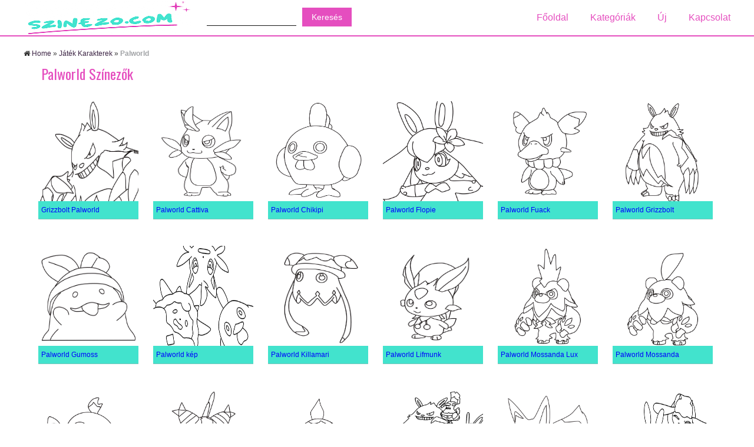

--- FILE ---
content_type: text/html; charset=UTF-8
request_url: https://szinezo.com/palworld/
body_size: 9517
content:
<!DOCTYPE html>
<html lang="hu_HU">
    <head><style>img.lazy{min-height:1px}</style><link rel="preload" href="https://szinezo.com/wp-content/plugins/w3-total-cache/pub/js/lazyload.min.js" as="script">
        <meta http-equiv="Content-Type" content="text/html; charset=utf-8">
        
		<meta http-equiv="X-UA-Compatible" content="IE=edge">
        <meta name="viewport" content="width=device-width, initial-scale=1.0">
		<meta http-equiv="Content-Language" content="HU">
        <!-- CSS
            ================================================== -->
        <link href='https://fonts.googleapis.com/css?family=Oswald' rel='stylesheet' type='text/css'>
        <link rel="stylesheet" href="https://szinezo.com/wp-content/themes/coloring/css/bootstrap.css">
        <link rel="stylesheet" href="https://szinezo.com/wp-content/themes/coloring/css/bootstrap-responsive.css">
        <link rel="stylesheet" href="https://szinezo.com/wp-content/themes/coloring/css/prettyPhoto.css" />
        <link rel="stylesheet" href="https://szinezo.com/wp-content/themes/coloring/css/style-cus.css">
        <!--<link rel="stylesheet" href="https://szinezo.com/wp-content/themes/coloring/static/css/style-onl.css">-->
        <link rel="stylesheet" href="https://maxcdn.bootstrapcdn.com/font-awesome/4.7.0/css/font-awesome.min.css">
        
		<!-- Color 
		<link href="https://szinezo.com/wp-content/themes/coloring/color/print.css" rel="stylesheet" media="print" />
		<script src="https://szinezo.com/wp-content/themes/coloring/color/jquery-2.0.2.js"></script>
		<script src="https://szinezo.com/wp-content/themes/coloring/color/jquery-ui.js"></script>
		<script src="https://szinezo.com/wp-content/themes/coloring/color/color.js"></script>
		<link href="https://szinezo.com/wp-content/themes/coloring/color/style-color.css" rel="stylesheet" />
		<link href="https://szinezo.com/wp-content/themes/coloring/color/css.css" rel="stylesheet" />--->
		<link href="https://szinezo.com/wp-content/themes/coloring/color/playonline.css" rel="stylesheet"/>
		
		<link rel="stylesheet" href="https://cdnjs.cloudflare.com/ajax/libs/font-awesome/5.15.4/css/all.min.css">
		<link rel="stylesheet" href="https://maxcdn.bootstrapcdn.com/font-awesome/4.7.0/css/font-awesome.min.css">
        <!--[if lt IE 9]>
        <script src="https://html5shim.googlecode.com/svn/trunk/html5.js"></script>
        <link rel="stylesheet" href="css/style-ie.css"/>
        <![endif]-->
        <!-- Favicons
            ================================================== -->
        <link rel="shortcut icon" href="https://szinezo.com/wp-content/themes/coloring/fav/favicon.ico">
        <!-- JS
            ================================================== -->
        <script src="https://code.jquery.com/jquery-1.8.3.min.js"></script>
        <script src="https://szinezo.com/wp-content/themes/coloring/js/bootstrap.js"></script>
        <script src="https://szinezo.com/wp-content/themes/coloring/js/jquery.prettyPhoto.js"></script>
        <script src="https://szinezo.com/wp-content/themes/coloring/js/jquery.custom.js"></script>
		<script src="https://code.jquery.com/jquery-2.0.2.js"></script>
		<script src="https://code.jquery.com/ui/1.10.3/jquery-ui.js"></script>
        <script type="text/javascript">
            $(document).ready(function () {
            
            $("#btn-blog-next").click(function () {
              $('#blogCarousel').carousel('next')
            });
             $("#btn-blog-prev").click(function () {
              $('#blogCarousel').carousel('prev')
            });
            
             $("#btn-client-next").click(function () {
              $('#clientCarousel').carousel('next')
            });
             $("#btn-client-prev").click(function () {
              $('#clientCarousel').carousel('prev')
            });
            $('#myCarousel').carousel({
                interval: 4000
            });
            $('#myCarousel').carousel('cycle');
            });
        </script>
        <script>
            function In_Content(strid){   
                var prtContent = document.getElementById(strid);
                var WinPrint = window.open('','','letf=0,top=0,width=800,height=800');
                WinPrint.document.write(prtContent.innerHTML);
                WinPrint.document.close();
                WinPrint.focus();
                WinPrint.print();
            }
        </script>
        <script>
            function prepHref(linkElement) {
                var myDiv = document.getElementById('entry-attachment');
                var myImage = myDiv.children[0];
                linkElement.href = myImage.src;
            
        </script>
        <script>
            $(window).load(function(){
            $(".pattern-toggle").click(function () {
                  $(".pattern-selector").toggle(200);
              });
            $(".close").click(function () {
                  $(".pattern-selector").hide(200);
              });
              
            var bodyW = $('.svg-container').width();
            var bodyH = $('.svg-container').height();   
            });
            
        </script>
        <script>
            $(document).ready(function(){
                $("button").click(function(){
                    $("#abc").show();
                })
            })
        </script>
		<script type="text/javascript">
		$(document).ready(function(){
			$('.hamburger-menu-toggle').click(function(){
				$('.hamburger-menu-toggle').toggleClass('active')
				$('.menu-primary-container').toggleClass('active')
			})
		})
		</script>
		<script type="text/javascript">
		$(document).ready(function(){
			$('.mobile-search-icon').click(function(){
				$('.search-form').toggleClass('active')
			})
		})
		</script>
		<script async src="https://pagead2.googlesyndication.com/pagead/js/adsbygoogle.js?client=ca-pub-5957019733154619"
     crossorigin="anonymous"></script>
        <meta name='robots' content='index, follow, max-image-preview:large, max-snippet:-1, max-video-preview:-1' />
	<style>img:is([sizes="auto" i], [sizes^="auto," i]) { contain-intrinsic-size: 3000px 1500px }</style>
	
	<!-- This site is optimized with the Yoast SEO plugin v22.7 - https://yoast.com/wordpress/plugins/seo/ -->
	<title>Palworld Színezők | Nyomtatható Palworld Kifestők</title>
	<meta name="description" content="Ingyenes Palworld színezők. A Szinezo.Com hatalmas gyűjteménye nyomtatható képek Palworld kifestõk, amelyeket ingyenesen letölthet, kinyomtathat és kiszínezhet." />
	<link rel="canonical" href="https://szinezo.com/palworld/" />
	<meta property="og:locale" content="hu_HU" />
	<meta property="og:type" content="article" />
	<meta property="og:title" content="Palworld Színezők | Nyomtatható Palworld Kifestők" />
	<meta property="og:description" content="Ingyenes Palworld színezők. A Szinezo.Com hatalmas gyűjteménye nyomtatható képek Palworld kifestõk, amelyeket ingyenesen letölthet, kinyomtathat és kiszínezhet." />
	<meta property="og:url" content="https://szinezo.com/palworld/" />
	<meta property="og:site_name" content="Szinezo.com" />
	<meta property="article:published_time" content="2024-01-25T09:44:54+00:00" />
	<meta property="article:modified_time" content="2024-01-25T09:44:59+00:00" />
	<meta property="og:image" content="https://szinezo.com/wp-content/uploads/2024/01/palworld-chikipi-szinezo.jpg" />
	<meta property="og:image:width" content="926" />
	<meta property="og:image:height" content="1260" />
	<meta property="og:image:type" content="image/jpeg" />
	<meta name="author" content="szinezo@vnb2023" />
	<meta name="twitter:card" content="summary_large_image" />
	<meta name="twitter:label1" content="Written by" />
	<meta name="twitter:data1" content="szinezo@vnb2023" />
	<script type="application/ld+json" class="yoast-schema-graph">{"@context":"https://schema.org","@graph":[{"@type":"WebPage","@id":"https://szinezo.com/palworld/","url":"https://szinezo.com/palworld/","name":"Palworld Színezők | Nyomtatható Palworld Kifestők","isPartOf":{"@id":"https://szinezo.com/#website"},"primaryImageOfPage":{"@id":"https://szinezo.com/palworld/#primaryimage"},"image":{"@id":"https://szinezo.com/palworld/#primaryimage"},"thumbnailUrl":"https://szinezo.com/wp-content/uploads/2024/01/palworld-chikipi-szinezo.jpg","datePublished":"2024-01-25T09:44:54+00:00","dateModified":"2024-01-25T09:44:59+00:00","author":{"@id":"https://szinezo.com/#/schema/person/b26f16bd0d43f07abd7192fe9a60488f"},"description":"Ingyenes Palworld színezők. A Szinezo.Com hatalmas gyűjteménye nyomtatható képek Palworld kifestõk, amelyeket ingyenesen letölthet, kinyomtathat és kiszínezhet.","breadcrumb":{"@id":"https://szinezo.com/palworld/#breadcrumb"},"inLanguage":"en-US","potentialAction":[{"@type":"ReadAction","target":["https://szinezo.com/palworld/"]}]},{"@type":"ImageObject","inLanguage":"en-US","@id":"https://szinezo.com/palworld/#primaryimage","url":"https://szinezo.com/wp-content/uploads/2024/01/palworld-chikipi-szinezo.jpg","contentUrl":"https://szinezo.com/wp-content/uploads/2024/01/palworld-chikipi-szinezo.jpg","width":926,"height":1260},{"@type":"BreadcrumbList","@id":"https://szinezo.com/palworld/#breadcrumb","itemListElement":[{"@type":"ListItem","position":1,"name":"Home","item":"https://szinezo.com/"},{"@type":"ListItem","position":2,"name":"Játék Karakterek","item":"https://szinezo.com/jatek/"},{"@type":"ListItem","position":3,"name":"Palworld"}]},{"@type":"WebSite","@id":"https://szinezo.com/#website","url":"https://szinezo.com/","name":"Szinezo.Com","description":"Színezők","potentialAction":[{"@type":"SearchAction","target":{"@type":"EntryPoint","urlTemplate":"https://szinezo.com/?s={search_term_string}"},"query-input":"required name=search_term_string"}],"inLanguage":"en-US"},{"@type":"Person","@id":"https://szinezo.com/#/schema/person/b26f16bd0d43f07abd7192fe9a60488f","name":"szinezo@vnb2023","image":{"@type":"ImageObject","inLanguage":"en-US","@id":"https://szinezo.com/#/schema/person/image/","url":"https://secure.gravatar.com/avatar/acf1bd1a83f06c6c017688c57656c519d73d998d25c76aecb01cabd6b90556ad?s=96&d=mm&r=g","contentUrl":"https://secure.gravatar.com/avatar/acf1bd1a83f06c6c017688c57656c519d73d998d25c76aecb01cabd6b90556ad?s=96&d=mm&r=g","caption":"szinezo@vnb2023"},"url":"https://szinezo.com/author/szinezovnb2023/"}]}</script>
	<!-- / Yoast SEO plugin. -->


<script type="text/javascript">
/* <![CDATA[ */
window._wpemojiSettings = {"baseUrl":"https:\/\/s.w.org\/images\/core\/emoji\/16.0.1\/72x72\/","ext":".png","svgUrl":"https:\/\/s.w.org\/images\/core\/emoji\/16.0.1\/svg\/","svgExt":".svg","source":{"concatemoji":"https:\/\/szinezo.com\/wp-includes\/js\/wp-emoji-release.min.js?ver=6.8.3"}};
/*! This file is auto-generated */
!function(s,n){var o,i,e;function c(e){try{var t={supportTests:e,timestamp:(new Date).valueOf()};sessionStorage.setItem(o,JSON.stringify(t))}catch(e){}}function p(e,t,n){e.clearRect(0,0,e.canvas.width,e.canvas.height),e.fillText(t,0,0);var t=new Uint32Array(e.getImageData(0,0,e.canvas.width,e.canvas.height).data),a=(e.clearRect(0,0,e.canvas.width,e.canvas.height),e.fillText(n,0,0),new Uint32Array(e.getImageData(0,0,e.canvas.width,e.canvas.height).data));return t.every(function(e,t){return e===a[t]})}function u(e,t){e.clearRect(0,0,e.canvas.width,e.canvas.height),e.fillText(t,0,0);for(var n=e.getImageData(16,16,1,1),a=0;a<n.data.length;a++)if(0!==n.data[a])return!1;return!0}function f(e,t,n,a){switch(t){case"flag":return n(e,"\ud83c\udff3\ufe0f\u200d\u26a7\ufe0f","\ud83c\udff3\ufe0f\u200b\u26a7\ufe0f")?!1:!n(e,"\ud83c\udde8\ud83c\uddf6","\ud83c\udde8\u200b\ud83c\uddf6")&&!n(e,"\ud83c\udff4\udb40\udc67\udb40\udc62\udb40\udc65\udb40\udc6e\udb40\udc67\udb40\udc7f","\ud83c\udff4\u200b\udb40\udc67\u200b\udb40\udc62\u200b\udb40\udc65\u200b\udb40\udc6e\u200b\udb40\udc67\u200b\udb40\udc7f");case"emoji":return!a(e,"\ud83e\udedf")}return!1}function g(e,t,n,a){var r="undefined"!=typeof WorkerGlobalScope&&self instanceof WorkerGlobalScope?new OffscreenCanvas(300,150):s.createElement("canvas"),o=r.getContext("2d",{willReadFrequently:!0}),i=(o.textBaseline="top",o.font="600 32px Arial",{});return e.forEach(function(e){i[e]=t(o,e,n,a)}),i}function t(e){var t=s.createElement("script");t.src=e,t.defer=!0,s.head.appendChild(t)}"undefined"!=typeof Promise&&(o="wpEmojiSettingsSupports",i=["flag","emoji"],n.supports={everything:!0,everythingExceptFlag:!0},e=new Promise(function(e){s.addEventListener("DOMContentLoaded",e,{once:!0})}),new Promise(function(t){var n=function(){try{var e=JSON.parse(sessionStorage.getItem(o));if("object"==typeof e&&"number"==typeof e.timestamp&&(new Date).valueOf()<e.timestamp+604800&&"object"==typeof e.supportTests)return e.supportTests}catch(e){}return null}();if(!n){if("undefined"!=typeof Worker&&"undefined"!=typeof OffscreenCanvas&&"undefined"!=typeof URL&&URL.createObjectURL&&"undefined"!=typeof Blob)try{var e="postMessage("+g.toString()+"("+[JSON.stringify(i),f.toString(),p.toString(),u.toString()].join(",")+"));",a=new Blob([e],{type:"text/javascript"}),r=new Worker(URL.createObjectURL(a),{name:"wpTestEmojiSupports"});return void(r.onmessage=function(e){c(n=e.data),r.terminate(),t(n)})}catch(e){}c(n=g(i,f,p,u))}t(n)}).then(function(e){for(var t in e)n.supports[t]=e[t],n.supports.everything=n.supports.everything&&n.supports[t],"flag"!==t&&(n.supports.everythingExceptFlag=n.supports.everythingExceptFlag&&n.supports[t]);n.supports.everythingExceptFlag=n.supports.everythingExceptFlag&&!n.supports.flag,n.DOMReady=!1,n.readyCallback=function(){n.DOMReady=!0}}).then(function(){return e}).then(function(){var e;n.supports.everything||(n.readyCallback(),(e=n.source||{}).concatemoji?t(e.concatemoji):e.wpemoji&&e.twemoji&&(t(e.twemoji),t(e.wpemoji)))}))}((window,document),window._wpemojiSettings);
/* ]]> */
</script>
<style id='wp-emoji-styles-inline-css' type='text/css'>

	img.wp-smiley, img.emoji {
		display: inline !important;
		border: none !important;
		box-shadow: none !important;
		height: 1em !important;
		width: 1em !important;
		margin: 0 0.07em !important;
		vertical-align: -0.1em !important;
		background: none !important;
		padding: 0 !important;
	}
</style>
<link rel='stylesheet' id='wp-block-library-css' href='https://szinezo.com/wp-includes/css/dist/block-library/style.min.css?ver=6.8.3' type='text/css' media='all' />
<style id='classic-theme-styles-inline-css' type='text/css'>
/*! This file is auto-generated */
.wp-block-button__link{color:#fff;background-color:#32373c;border-radius:9999px;box-shadow:none;text-decoration:none;padding:calc(.667em + 2px) calc(1.333em + 2px);font-size:1.125em}.wp-block-file__button{background:#32373c;color:#fff;text-decoration:none}
</style>
<style id='global-styles-inline-css' type='text/css'>
:root{--wp--preset--aspect-ratio--square: 1;--wp--preset--aspect-ratio--4-3: 4/3;--wp--preset--aspect-ratio--3-4: 3/4;--wp--preset--aspect-ratio--3-2: 3/2;--wp--preset--aspect-ratio--2-3: 2/3;--wp--preset--aspect-ratio--16-9: 16/9;--wp--preset--aspect-ratio--9-16: 9/16;--wp--preset--color--black: #000000;--wp--preset--color--cyan-bluish-gray: #abb8c3;--wp--preset--color--white: #ffffff;--wp--preset--color--pale-pink: #f78da7;--wp--preset--color--vivid-red: #cf2e2e;--wp--preset--color--luminous-vivid-orange: #ff6900;--wp--preset--color--luminous-vivid-amber: #fcb900;--wp--preset--color--light-green-cyan: #7bdcb5;--wp--preset--color--vivid-green-cyan: #00d084;--wp--preset--color--pale-cyan-blue: #8ed1fc;--wp--preset--color--vivid-cyan-blue: #0693e3;--wp--preset--color--vivid-purple: #9b51e0;--wp--preset--gradient--vivid-cyan-blue-to-vivid-purple: linear-gradient(135deg,rgba(6,147,227,1) 0%,rgb(155,81,224) 100%);--wp--preset--gradient--light-green-cyan-to-vivid-green-cyan: linear-gradient(135deg,rgb(122,220,180) 0%,rgb(0,208,130) 100%);--wp--preset--gradient--luminous-vivid-amber-to-luminous-vivid-orange: linear-gradient(135deg,rgba(252,185,0,1) 0%,rgba(255,105,0,1) 100%);--wp--preset--gradient--luminous-vivid-orange-to-vivid-red: linear-gradient(135deg,rgba(255,105,0,1) 0%,rgb(207,46,46) 100%);--wp--preset--gradient--very-light-gray-to-cyan-bluish-gray: linear-gradient(135deg,rgb(238,238,238) 0%,rgb(169,184,195) 100%);--wp--preset--gradient--cool-to-warm-spectrum: linear-gradient(135deg,rgb(74,234,220) 0%,rgb(151,120,209) 20%,rgb(207,42,186) 40%,rgb(238,44,130) 60%,rgb(251,105,98) 80%,rgb(254,248,76) 100%);--wp--preset--gradient--blush-light-purple: linear-gradient(135deg,rgb(255,206,236) 0%,rgb(152,150,240) 100%);--wp--preset--gradient--blush-bordeaux: linear-gradient(135deg,rgb(254,205,165) 0%,rgb(254,45,45) 50%,rgb(107,0,62) 100%);--wp--preset--gradient--luminous-dusk: linear-gradient(135deg,rgb(255,203,112) 0%,rgb(199,81,192) 50%,rgb(65,88,208) 100%);--wp--preset--gradient--pale-ocean: linear-gradient(135deg,rgb(255,245,203) 0%,rgb(182,227,212) 50%,rgb(51,167,181) 100%);--wp--preset--gradient--electric-grass: linear-gradient(135deg,rgb(202,248,128) 0%,rgb(113,206,126) 100%);--wp--preset--gradient--midnight: linear-gradient(135deg,rgb(2,3,129) 0%,rgb(40,116,252) 100%);--wp--preset--font-size--small: 13px;--wp--preset--font-size--medium: 20px;--wp--preset--font-size--large: 36px;--wp--preset--font-size--x-large: 42px;--wp--preset--spacing--20: 0.44rem;--wp--preset--spacing--30: 0.67rem;--wp--preset--spacing--40: 1rem;--wp--preset--spacing--50: 1.5rem;--wp--preset--spacing--60: 2.25rem;--wp--preset--spacing--70: 3.38rem;--wp--preset--spacing--80: 5.06rem;--wp--preset--shadow--natural: 6px 6px 9px rgba(0, 0, 0, 0.2);--wp--preset--shadow--deep: 12px 12px 50px rgba(0, 0, 0, 0.4);--wp--preset--shadow--sharp: 6px 6px 0px rgba(0, 0, 0, 0.2);--wp--preset--shadow--outlined: 6px 6px 0px -3px rgba(255, 255, 255, 1), 6px 6px rgba(0, 0, 0, 1);--wp--preset--shadow--crisp: 6px 6px 0px rgba(0, 0, 0, 1);}:where(.is-layout-flex){gap: 0.5em;}:where(.is-layout-grid){gap: 0.5em;}body .is-layout-flex{display: flex;}.is-layout-flex{flex-wrap: wrap;align-items: center;}.is-layout-flex > :is(*, div){margin: 0;}body .is-layout-grid{display: grid;}.is-layout-grid > :is(*, div){margin: 0;}:where(.wp-block-columns.is-layout-flex){gap: 2em;}:where(.wp-block-columns.is-layout-grid){gap: 2em;}:where(.wp-block-post-template.is-layout-flex){gap: 1.25em;}:where(.wp-block-post-template.is-layout-grid){gap: 1.25em;}.has-black-color{color: var(--wp--preset--color--black) !important;}.has-cyan-bluish-gray-color{color: var(--wp--preset--color--cyan-bluish-gray) !important;}.has-white-color{color: var(--wp--preset--color--white) !important;}.has-pale-pink-color{color: var(--wp--preset--color--pale-pink) !important;}.has-vivid-red-color{color: var(--wp--preset--color--vivid-red) !important;}.has-luminous-vivid-orange-color{color: var(--wp--preset--color--luminous-vivid-orange) !important;}.has-luminous-vivid-amber-color{color: var(--wp--preset--color--luminous-vivid-amber) !important;}.has-light-green-cyan-color{color: var(--wp--preset--color--light-green-cyan) !important;}.has-vivid-green-cyan-color{color: var(--wp--preset--color--vivid-green-cyan) !important;}.has-pale-cyan-blue-color{color: var(--wp--preset--color--pale-cyan-blue) !important;}.has-vivid-cyan-blue-color{color: var(--wp--preset--color--vivid-cyan-blue) !important;}.has-vivid-purple-color{color: var(--wp--preset--color--vivid-purple) !important;}.has-black-background-color{background-color: var(--wp--preset--color--black) !important;}.has-cyan-bluish-gray-background-color{background-color: var(--wp--preset--color--cyan-bluish-gray) !important;}.has-white-background-color{background-color: var(--wp--preset--color--white) !important;}.has-pale-pink-background-color{background-color: var(--wp--preset--color--pale-pink) !important;}.has-vivid-red-background-color{background-color: var(--wp--preset--color--vivid-red) !important;}.has-luminous-vivid-orange-background-color{background-color: var(--wp--preset--color--luminous-vivid-orange) !important;}.has-luminous-vivid-amber-background-color{background-color: var(--wp--preset--color--luminous-vivid-amber) !important;}.has-light-green-cyan-background-color{background-color: var(--wp--preset--color--light-green-cyan) !important;}.has-vivid-green-cyan-background-color{background-color: var(--wp--preset--color--vivid-green-cyan) !important;}.has-pale-cyan-blue-background-color{background-color: var(--wp--preset--color--pale-cyan-blue) !important;}.has-vivid-cyan-blue-background-color{background-color: var(--wp--preset--color--vivid-cyan-blue) !important;}.has-vivid-purple-background-color{background-color: var(--wp--preset--color--vivid-purple) !important;}.has-black-border-color{border-color: var(--wp--preset--color--black) !important;}.has-cyan-bluish-gray-border-color{border-color: var(--wp--preset--color--cyan-bluish-gray) !important;}.has-white-border-color{border-color: var(--wp--preset--color--white) !important;}.has-pale-pink-border-color{border-color: var(--wp--preset--color--pale-pink) !important;}.has-vivid-red-border-color{border-color: var(--wp--preset--color--vivid-red) !important;}.has-luminous-vivid-orange-border-color{border-color: var(--wp--preset--color--luminous-vivid-orange) !important;}.has-luminous-vivid-amber-border-color{border-color: var(--wp--preset--color--luminous-vivid-amber) !important;}.has-light-green-cyan-border-color{border-color: var(--wp--preset--color--light-green-cyan) !important;}.has-vivid-green-cyan-border-color{border-color: var(--wp--preset--color--vivid-green-cyan) !important;}.has-pale-cyan-blue-border-color{border-color: var(--wp--preset--color--pale-cyan-blue) !important;}.has-vivid-cyan-blue-border-color{border-color: var(--wp--preset--color--vivid-cyan-blue) !important;}.has-vivid-purple-border-color{border-color: var(--wp--preset--color--vivid-purple) !important;}.has-vivid-cyan-blue-to-vivid-purple-gradient-background{background: var(--wp--preset--gradient--vivid-cyan-blue-to-vivid-purple) !important;}.has-light-green-cyan-to-vivid-green-cyan-gradient-background{background: var(--wp--preset--gradient--light-green-cyan-to-vivid-green-cyan) !important;}.has-luminous-vivid-amber-to-luminous-vivid-orange-gradient-background{background: var(--wp--preset--gradient--luminous-vivid-amber-to-luminous-vivid-orange) !important;}.has-luminous-vivid-orange-to-vivid-red-gradient-background{background: var(--wp--preset--gradient--luminous-vivid-orange-to-vivid-red) !important;}.has-very-light-gray-to-cyan-bluish-gray-gradient-background{background: var(--wp--preset--gradient--very-light-gray-to-cyan-bluish-gray) !important;}.has-cool-to-warm-spectrum-gradient-background{background: var(--wp--preset--gradient--cool-to-warm-spectrum) !important;}.has-blush-light-purple-gradient-background{background: var(--wp--preset--gradient--blush-light-purple) !important;}.has-blush-bordeaux-gradient-background{background: var(--wp--preset--gradient--blush-bordeaux) !important;}.has-luminous-dusk-gradient-background{background: var(--wp--preset--gradient--luminous-dusk) !important;}.has-pale-ocean-gradient-background{background: var(--wp--preset--gradient--pale-ocean) !important;}.has-electric-grass-gradient-background{background: var(--wp--preset--gradient--electric-grass) !important;}.has-midnight-gradient-background{background: var(--wp--preset--gradient--midnight) !important;}.has-small-font-size{font-size: var(--wp--preset--font-size--small) !important;}.has-medium-font-size{font-size: var(--wp--preset--font-size--medium) !important;}.has-large-font-size{font-size: var(--wp--preset--font-size--large) !important;}.has-x-large-font-size{font-size: var(--wp--preset--font-size--x-large) !important;}
:where(.wp-block-post-template.is-layout-flex){gap: 1.25em;}:where(.wp-block-post-template.is-layout-grid){gap: 1.25em;}
:where(.wp-block-columns.is-layout-flex){gap: 2em;}:where(.wp-block-columns.is-layout-grid){gap: 2em;}
:root :where(.wp-block-pullquote){font-size: 1.5em;line-height: 1.6;}
</style>
<link rel='stylesheet' id='contact-form-7-css' href='https://szinezo.com/wp-content/plugins/contact-form-7/includes/css/styles.css?ver=5.9.5' type='text/css' media='all' />
<link rel="https://api.w.org/" href="https://szinezo.com/wp-json/" /><link rel="alternate" title="JSON" type="application/json" href="https://szinezo.com/wp-json/wp/v2/posts/31690" /><link rel="EditURI" type="application/rsd+xml" title="RSD" href="https://szinezo.com/xmlrpc.php?rsd" />
<meta name="generator" content="WordPress 6.8.3" />
<link rel='shortlink' href='https://szinezo.com/?p=31690' />
<link rel="alternate" title="oEmbed (JSON)" type="application/json+oembed" href="https://szinezo.com/wp-json/oembed/1.0/embed?url=https%3A%2F%2Fszinezo.com%2Fpalworld%2F" />
<link rel="alternate" title="oEmbed (XML)" type="text/xml+oembed" href="https://szinezo.com/wp-json/oembed/1.0/embed?url=https%3A%2F%2Fszinezo.com%2Fpalworld%2F&#038;format=xml" />
        
    </head>
    <body data-rsssl=1 class="home">
        <!-- Color Bars (above header)-->
        
        <div class="row header">
			<div class="container">
				<div id="header_content">
					<div class="site-branding">
						<a href="https://szinezo.com" class="custom-logo-link" rel="home" aria-current="page">
							<img src="data:image/svg+xml,%3Csvg%20xmlns='http://www.w3.org/2000/svg'%20viewBox='0%200%201%201'%3E%3C/svg%3E" data-src="https://szinezo.com/wp-content/themes/coloring/img/logo.png" class="custom-logo lazy" alt="Színezők | Nyomtatható Kifestők" />
						</a>
					</div>
					<div class="search-wrap">
					   <span class="mobile-search-icon"></span>
					   <form class="search-form" action="https://szinezo.com/" method="GET" role="form">
						  <label>
						  <span class="screen-reader-text">Keresés:</span>
						  <input type="search" class="search-field" placeholder="" value="" name="s">
						  </label>
						  <input type="submit" class="search-submit" value="Keresés">
					   </form>
					</div>
					<nav id="site-navigation" class="main-navigation">
						<ul class="hamburger-menu-toggle" aria-controls="primary-menu" aria-expanded="false">
						  <li></li>
						  <li></li>
						  <li></li>
					    </ul>
						<div class="menu-primary-container">
						   <ul id="primary-menu" class="menu">
							  
							  <li id="menu-item"><a href="https://szinezo.com" aria-current="page">Főoldal</a></li>
							  <li id="menu-item">
								 <a href="">Kategóriák</a>
								 <ul class="sub-menu">
																																				<li id="menu-item">
										<a href="https://szinezo.com/allatos/">
										Állatos										</a>
									</li>
																		<li id="menu-item">
										<a href="https://szinezo.com/anime/">
										Anime										</a>
									</li>
																		<li id="menu-item">
										<a href="https://szinezo.com/egyeb/">
										Egyéb Témák										</a>
									</li>
																		<li id="menu-item">
										<a href="https://szinezo.com/felnott/">
										Felnőtt										</a>
									</li>
																		<li id="menu-item">
										<a href="https://szinezo.com/festes-szamok-szerint/">
										Festés számok szerint										</a>
									</li>
																		<li id="menu-item">
										<a href="https://szinezo.com/hiressegek/">
										Hírességek										</a>
									</li>
																		<li id="menu-item">
										<a href="https://szinezo.com/jarmuvek/">
										Járművek										</a>
									</li>
																		<li id="menu-item">
										<a href="https://szinezo.com/jatek/">
										Játék Karakterek										</a>
									</li>
																		<li id="menu-item">
										<a href="https://szinezo.com/jatekbaba/">
										Játékbaba										</a>
									</li>
																		<li id="menu-item">
										<a href="https://szinezo.com/mandala/">
										Mandala										</a>
									</li>
																		<li id="menu-item">
										<a href="https://szinezo.com/novenyek-es-fak/">
										Növények és Fák										</a>
									</li>
																		<li id="menu-item">
										<a href="https://szinezo.com/oktatasi/">
										Oktatási téma										</a>
									</li>
																		<li id="menu-item">
										<a href="https://szinezo.com/rajzfilm/">
										Rajzfilm										</a>
									</li>
																		<li id="menu-item">
										<a href="https://szinezo.com/sport/">
										Sport										</a>
									</li>
																		<li id="menu-item">
										<a href="https://szinezo.com/termeszet/">
										Természet										</a>
									</li>
																		<li id="menu-item">
										<a href="https://szinezo.com/tv-musorok-es-filmek/">
										TV-műsorok és filmek										</a>
									</li>
																		<li id="menu-item">
										<a href="https://szinezo.com/unnepi/">
										Ünnepi										</a>
									</li>
																		<li id="menu-item">
										<a href="https://szinezo.com/zenei/">
										Zenei										</a>
									</li>
																		<li id="menu-item">
										<a href="https://szinezo.com/zoldseg-gyumolcs/">
										Zöldség &amp; Gyümölcs										</a>
									</li>
																										 </ul>
							  </li>
							  <li id="menu-item"><a title="New" href="/uj-szinezok/">Új</a></li>
							  <li id="menu-item">
								 <a href="/kapcsolat/">Kapcsolat</a>
							  </li>
							  
						   </ul>
						</div>
					</nav>
				</div>
			</div>
        </div>
		
        <!-- End Header -->
		<div class="container"><div class="break">
    <p id="breadcrumbs"><i class="fa fa-home"></i><span><span><a href="https://szinezo.com/">Home</a></span> » <span><a href="https://szinezo.com/jatek/">Játék Karakterek</a></span> » <span class="breadcrumb_last" aria-current="page"><strong>Palworld</strong></span></span></p></div>
<center>
    
</center>
<div class="row clearfix">
    <!-- Begin Gallery Category --> 
        <h1 style="font-size:24px;padding-left:30px;margin-top: -15px;color:#e54ebf;">Palworld Színezők</h1>
                    			<div class="span12" id="content-text">
                                    </div>
        <!-- Gallery Thumbnails
            ================================================== -->
										<div class="span12" id="content-info">
                                    </div>
        <div class="row clearfix no-margin" id="content">
			
                                    <ul class="gallery-post-grid holder">
                                                            <li  class="span3 gallery-item" data-id="id-1" data-type="illustration">
                                    <a href="https://szinezo.com/palworld/grizzbolt-palworld/" target="_blank">
                                        <img class="lazy" style="width:170px;height:170px;" src="data:image/svg+xml,%3Csvg%20xmlns='http://www.w3.org/2000/svg'%20viewBox='0%200%201000%20750'%3E%3C/svg%3E" data-src="https://szinezo.com/wp-content/uploads/2024/01/grizzbolt-palworld-szinezo.jpg" alt="Grizzbolt Palworld" title="Grizzbolt Palworld színező" />
                                    </a>
                                    <span class="project-details"><a href="#">Grizzbolt Palworld</a></span>
                                </li>

							
                                                            <li  class="span3 gallery-item" data-id="id-1" data-type="illustration">
                                    <a href="https://szinezo.com/palworld/palworld-cattiva/" target="_blank">
                                        <img class="lazy" style="width:170px;height:170px;" src="data:image/svg+xml,%3Csvg%20xmlns='http://www.w3.org/2000/svg'%20viewBox='0%200%20750%201000'%3E%3C/svg%3E" data-src="https://szinezo.com/wp-content/uploads/2024/01/palworld-cattiva-szinezo.jpg" alt="Palworld Cattiva" title="Palworld Cattiva színező" />
                                    </a>
                                    <span class="project-details"><a href="#">Palworld Cattiva</a></span>
                                </li>

							
                                                            <li  class="span3 gallery-item" data-id="id-1" data-type="illustration">
                                    <a href="https://szinezo.com/palworld/palworld-chikipi/" target="_blank">
                                        <img class="lazy" style="width:170px;height:170px;" src="data:image/svg+xml,%3Csvg%20xmlns='http://www.w3.org/2000/svg'%20viewBox='0%200%20926%201260'%3E%3C/svg%3E" data-src="https://szinezo.com/wp-content/uploads/2024/01/palworld-chikipi-szinezo.jpg" alt="Palworld Chikipi" title="Palworld Chikipi színező" />
                                    </a>
                                    <span class="project-details"><a href="#">Palworld Chikipi</a></span>
                                </li>

							
                                                            <li  class="span3 gallery-item" data-id="id-1" data-type="illustration">
                                    <a href="https://szinezo.com/palworld/palworld-flopie/" target="_blank">
                                        <img class="lazy" style="width:170px;height:170px;" src="data:image/svg+xml,%3Csvg%20xmlns='http://www.w3.org/2000/svg'%20viewBox='0%200%201000%201000'%3E%3C/svg%3E" data-src="https://szinezo.com/wp-content/uploads/2024/01/palworld-flopie-szinezo.jpg" alt="Palworld Flopie" title="Palworld Flopie színező" />
                                    </a>
                                    <span class="project-details"><a href="#">Palworld Flopie</a></span>
                                </li>

							
                                                            <li  class="span3 gallery-item" data-id="id-1" data-type="illustration">
                                    <a href="https://szinezo.com/palworld/palworld-fuack/" target="_blank">
                                        <img class="lazy" style="width:170px;height:170px;" src="data:image/svg+xml,%3Csvg%20xmlns='http://www.w3.org/2000/svg'%20viewBox='0%200%201000%201000'%3E%3C/svg%3E" data-src="https://szinezo.com/wp-content/uploads/2024/01/palworld-fuack-szinezo.jpg" alt="Palworld Fuack" title="Palworld Fuack színező" />
                                    </a>
                                    <span class="project-details"><a href="#">Palworld Fuack</a></span>
                                </li>

							
                                                            <li  class="span3 gallery-item" data-id="id-1" data-type="illustration">
                                    <a href="https://szinezo.com/palworld/palworld-grizzbolt/" target="_blank">
                                        <img class="lazy" style="width:170px;height:170px;" src="data:image/svg+xml,%3Csvg%20xmlns='http://www.w3.org/2000/svg'%20viewBox='0%200%201000%201000'%3E%3C/svg%3E" data-src="https://szinezo.com/wp-content/uploads/2024/01/palworld-grizzbolt-szinezo.jpg" alt="Palworld Grizzbolt" title="Palworld Grizzbolt színező" />
                                    </a>
                                    <span class="project-details"><a href="#">Palworld Grizzbolt</a></span>
                                </li>

							
                                                            <li  class="span3 gallery-item" data-id="id-1" data-type="illustration">
                                    <a href="https://szinezo.com/palworld/palworld-gumoss/" target="_blank">
                                        <img class="lazy" style="width:170px;height:170px;" src="data:image/svg+xml,%3Csvg%20xmlns='http://www.w3.org/2000/svg'%20viewBox='0%200%201000%20832'%3E%3C/svg%3E" data-src="https://szinezo.com/wp-content/uploads/2024/01/palworld-gumoss-szinezo.jpg" alt="Palworld Gumoss" title="Palworld Gumoss színező" />
                                    </a>
                                    <span class="project-details"><a href="#">Palworld Gumoss</a></span>
                                </li>

							
                                                            <li  class="span3 gallery-item" data-id="id-1" data-type="illustration">
                                    <a href="https://szinezo.com/palworld/palworld-kep/" target="_blank">
                                        <img class="lazy" style="width:170px;height:170px;" src="data:image/svg+xml,%3Csvg%20xmlns='http://www.w3.org/2000/svg'%20viewBox='0%200%201600%201000'%3E%3C/svg%3E" data-src="https://szinezo.com/wp-content/uploads/2024/01/palworld-kep-szinezo.jpg" alt="Palworld kép" title="Palworld kép színező" />
                                    </a>
                                    <span class="project-details"><a href="#">Palworld kép</a></span>
                                </li>

							
                                                            <li  class="span3 gallery-item" data-id="id-1" data-type="illustration">
                                    <a href="https://szinezo.com/palworld/palworld-killamari/" target="_blank">
                                        <img class="lazy" style="width:170px;height:170px;" src="data:image/svg+xml,%3Csvg%20xmlns='http://www.w3.org/2000/svg'%20viewBox='0%200%20750%201000'%3E%3C/svg%3E" data-src="https://szinezo.com/wp-content/uploads/2024/01/palworld-killamari-szinezo.jpg" alt="Palworld Killamari" title="Palworld Killamari színező" />
                                    </a>
                                    <span class="project-details"><a href="#">Palworld Killamari</a></span>
                                </li>

							
                                                            <li  class="span3 gallery-item" data-id="id-1" data-type="illustration">
                                    <a href="https://szinezo.com/palworld/palworld-lifmunk/" target="_blank">
                                        <img class="lazy" style="width:170px;height:170px;" src="data:image/svg+xml,%3Csvg%20xmlns='http://www.w3.org/2000/svg'%20viewBox='0%200%20750%201000'%3E%3C/svg%3E" data-src="https://szinezo.com/wp-content/uploads/2024/01/palworld-lifmunk-szinezo.jpg" alt="Palworld Lifmunk" title="Palworld Lifmunk színező" />
                                    </a>
                                    <span class="project-details"><a href="#">Palworld Lifmunk</a></span>
                                </li>

							
                                                            <li  class="span3 gallery-item" data-id="id-1" data-type="illustration">
                                    <a href="https://szinezo.com/palworld/palworld-mossanda-lux/" target="_blank">
                                        <img class="lazy" style="width:170px;height:170px;" src="data:image/svg+xml,%3Csvg%20xmlns='http://www.w3.org/2000/svg'%20viewBox='0%200%201000%201000'%3E%3C/svg%3E" data-src="https://szinezo.com/wp-content/uploads/2024/01/palworld-mossanda-lux-szinezo.jpg" alt="Palworld Mossanda Lux" title="Palworld Mossanda Lux színező" />
                                    </a>
                                    <span class="project-details"><a href="#">Palworld Mossanda Lux</a></span>
                                </li>

							
                                                            <li  class="span3 gallery-item" data-id="id-1" data-type="illustration">
                                    <a href="https://szinezo.com/palworld/palworld-mossanda/" target="_blank">
                                        <img class="lazy" style="width:170px;height:170px;" src="data:image/svg+xml,%3Csvg%20xmlns='http://www.w3.org/2000/svg'%20viewBox='0%200%201000%201000'%3E%3C/svg%3E" data-src="https://szinezo.com/wp-content/uploads/2024/01/palworld-mossanda-szinezo.jpg" alt="Palworld Mossanda" title="Palworld Mossanda színező" />
                                    </a>
                                    <span class="project-details"><a href="#">Palworld Mossanda</a></span>
                                </li>

							
                                                            <li  class="span3 gallery-item" data-id="id-1" data-type="illustration">
                                    <a href="https://szinezo.com/palworld/palworld-pengullet/" target="_blank">
                                        <img class="lazy" style="width:170px;height:170px;" src="data:image/svg+xml,%3Csvg%20xmlns='http://www.w3.org/2000/svg'%20viewBox='0%200%201000%201000'%3E%3C/svg%3E" data-src="https://szinezo.com/wp-content/uploads/2024/01/palworld-pengullet-szinezo.jpg" alt="Palworld Pengullet" title="Palworld Pengullet színező" />
                                    </a>
                                    <span class="project-details"><a href="#">Palworld Pengullet</a></span>
                                </li>

							
                                                            <li  class="span3 gallery-item" data-id="id-1" data-type="illustration">
                                    <a href="https://szinezo.com/palworld/palworld-sparkit/" target="_blank">
                                        <img class="lazy" style="width:170px;height:170px;" src="data:image/svg+xml,%3Csvg%20xmlns='http://www.w3.org/2000/svg'%20viewBox='0%200%201000%201000'%3E%3C/svg%3E" data-src="https://szinezo.com/wp-content/uploads/2024/01/palworld-sparkit-szinezo.jpg" alt="Palworld Sparkit" title="Palworld Sparkit színező" />
                                    </a>
                                    <span class="project-details"><a href="#">Palworld Sparkit</a></span>
                                </li>

							
                                                            <li  class="span3 gallery-item" data-id="id-1" data-type="illustration">
                                    <a href="https://szinezo.com/palworld/palworld-teafant/" target="_blank">
                                        <img class="lazy" style="width:170px;height:170px;" src="data:image/svg+xml,%3Csvg%20xmlns='http://www.w3.org/2000/svg'%20viewBox='0%200%201279%201009'%3E%3C/svg%3E" data-src="https://szinezo.com/wp-content/uploads/2024/01/palworld-teafant-szinezo.jpg" alt="Palworld Teafant" title="Palworld Teafant színező" />
                                    </a>
                                    <span class="project-details"><a href="#">Palworld Teafant</a></span>
                                </li>

							
                                                            <li  class="span3 gallery-item" data-id="id-1" data-type="illustration">
                                    <a href="https://szinezo.com/palworld/palworld-videojatek/" target="_blank">
                                        <img class="lazy" style="width:170px;height:170px;" src="data:image/svg+xml,%3Csvg%20xmlns='http://www.w3.org/2000/svg'%20viewBox='0%200%201000%201098'%3E%3C/svg%3E" data-src="https://szinezo.com/wp-content/uploads/2024/01/palworld-videojatek-szinezo.jpg" alt="Palworld Videojáték" title="Palworld Videojáték színező" />
                                    </a>
                                    <span class="project-details"><a href="#">Palworld Videojáték</a></span>
                                </li>

							
                                                            <li  class="span3 gallery-item" data-id="id-1" data-type="illustration">
                                    <a href="https://szinezo.com/palworld/palworld-vixy/" target="_blank">
                                        <img class="lazy" style="width:170px;height:170px;" src="data:image/svg+xml,%3Csvg%20xmlns='http://www.w3.org/2000/svg'%20viewBox='0%200%201000%201000'%3E%3C/svg%3E" data-src="https://szinezo.com/wp-content/uploads/2024/01/palworld-vixy-szinezo.jpg" alt="Palworld Vixy" title="Palworld Vixy színező" />
                                    </a>
                                    <span class="project-details"><a href="#">Palworld Vixy</a></span>
                                </li>

							
                                                            <li  class="span3 gallery-item" data-id="id-1" data-type="illustration">
                                    <a href="https://szinezo.com/palworld/videojatek-palworld/" target="_blank">
                                        <img class="lazy" style="width:170px;height:170px;" src="data:image/svg+xml,%3Csvg%20xmlns='http://www.w3.org/2000/svg'%20viewBox='0%200%201600%201000'%3E%3C/svg%3E" data-src="https://szinezo.com/wp-content/uploads/2024/01/videojatek-palworld-szinezo.jpg" alt="Videojáték Palworld" title="Videojáték Palworld színező" />
                                    </a>
                                    <span class="project-details"><a href="#">Videojáték Palworld</a></span>
                                </li>

							
                                                    </ul>
                    			
			
			
        </div>
				 	 
		
</div>

<center>
    
</center>
<div class="row">
    <h1 class="top-color">Kapcsolódó Színezők</h1>
    <!-- Gallery Thumbnails
        ================================================== -->
        <div class="row clearfix no-margin" id="top"><ul class="gallery-post-grid holder">                    <li  class="span3 gallery-item" data-id="id-1" data-type="illustration">
                        <a href="https://szinezo.com/angry-birds/"><img class="lazy" style="width:170px;height:170px;" src="data:image/svg+xml,%3Csvg%20xmlns='http://www.w3.org/2000/svg'%20viewBox='0%200%20544%20700'%3E%3C/svg%3E" data-src="https://szinezo.com/wp-content/uploads/2025/09/Angry-Birds-jatek.jpg" alt="Angry Birds színező" /></a>
                        <span class="project-details"><a href="https://szinezo.com/angry-birds/">Angry Birds</a></span>
                    </li>
                                        <li  class="span3 gallery-item" data-id="id-1" data-type="illustration">
                        <a href="https://szinezo.com/poppy-playtime/"><img class="lazy" style="width:170px;height:170px;" src="data:image/svg+xml,%3Csvg%20xmlns='http://www.w3.org/2000/svg'%20viewBox='0%200%201041%201377'%3E%3C/svg%3E" data-src="https://szinezo.com/wp-content/uploads/2025/08/karakterek-a-poppy-playtime-bol-szinezo.jpg" alt="Poppy Playtime színező" /></a>
                        <span class="project-details"><a href="https://szinezo.com/poppy-playtime/">Poppy Playtime</a></span>
                    </li>
                                        <li  class="span3 gallery-item" data-id="id-1" data-type="illustration">
                        <a href="https://szinezo.com/rocket-league/"><img class="lazy" style="width:170px;height:170px;" src="data:image/svg+xml,%3Csvg%20xmlns='http://www.w3.org/2000/svg'%20viewBox='0%200%201501%201101'%3E%3C/svg%3E" data-src="https://szinezo.com/wp-content/uploads/2025/07/rocket-league-rajz-szinezo.jpg" alt="Rocket League színező" /></a>
                        <span class="project-details"><a href="https://szinezo.com/rocket-league/">Rocket League</a></span>
                    </li>
                                        <li  class="span3 gallery-item" data-id="id-1" data-type="illustration">
                        <a href="https://szinezo.com/sans/"><img class="lazy" style="width:170px;height:170px;" src="data:image/svg+xml,%3Csvg%20xmlns='http://www.w3.org/2000/svg'%20viewBox='0%200%20750%201000'%3E%3C/svg%3E" data-src="https://szinezo.com/wp-content/uploads/2023/03/a-sans-meno-szinezo.jpg" alt="Sans színező" /></a>
                        <span class="project-details"><a href="https://szinezo.com/sans/">Sans</a></span>
                    </li>
                                        <li  class="span3 gallery-item" data-id="id-1" data-type="illustration">
                        <a href="https://szinezo.com/pichu/"><img class="lazy" style="width:170px;height:170px;" src="data:image/svg+xml,%3Csvg%20xmlns='http://www.w3.org/2000/svg'%20viewBox='0%200%20600%20684'%3E%3C/svg%3E" data-src="https://szinezo.com/wp-content/uploads/2022/10/egyszeru-pichu-szinezo.jpg" alt="Pichu színező" /></a>
                        <span class="project-details"><a href="https://szinezo.com/pichu/">Pichu</a></span>
                    </li>
                                        <li  class="span3 gallery-item" data-id="id-1" data-type="illustration">
                        <a href="https://szinezo.com/arceus/"><img class="lazy" style="width:170px;height:170px;" src="data:image/svg+xml,%3Csvg%20xmlns='http://www.w3.org/2000/svg'%20viewBox='0%200%20474%20687'%3E%3C/svg%3E" data-src="https://szinezo.com/wp-content/uploads/2022/10/nyomtathato-arceus-kep-szinezo.jpg" alt="Arceus színező" /></a>
                        <span class="project-details"><a href="https://szinezo.com/arceus/">Arceus</a></span>
                    </li>
                    </ul></div>    </div>
    <!-- Footer Area
    ================================================== -->
<div class="footer-container">
    <!-- Begin Footer -->
    <div class="container">
        <div class="row">
            <!-- Begin Sub Footer -->
            <div class="footer-col footer-sub">
                <div class="row no-margin">
				<div class="span5">
                        <ul id="share">
							<li><a rel="nofollow" href=""><i class="yrfa fa fab fa-facebook"></i></a></li>
							<li><a rel="nofollow" href=""><i class="yrfa fa fab fa-pinterest"></i></a></li>
							<li><a rel="nofollow" href=""><i class="yrfa fa fab fa-instagram"></i></a></li>
							<li><a rel="nofollow" href=""><i class="yrfa fa fab fa-twitter"></i></a></li>
						</ul>    
                    </div>
                    <div class="span7">
                        
						<ul class="ct-footer">
								<li>© 2025 Szinezo.Com - a VinhMedia webhelye.</li>
                                
                                <span style="color:#EEEEEE">|</span>
                                <li><a href="/szerzoi-jog/">Szerzői jog</a></li>
								<span style="color:#EEEEEE">|</span>
                                <li><a href="/adatkezelesi-szabalyzat/">Adatkezelési Szabályzat</a></li>
								<span style="color:#EEEEEE">|</span>
                                <li><a href="/hasznalati-feltetelek/">Használati Feltételek</a></li>
                            </ul>
                    </div>
                    
                </div>
            </div>
        </div>
        <!-- End Sub Footer -->
    </div>
</div>
<!-- End Footer -->
<!-- Scroll to Top -->  
<div id="toTop" class="hidden-phone hidden-tablet">Back to Top</div>
<script type="speculationrules">
{"prefetch":[{"source":"document","where":{"and":[{"href_matches":"\/*"},{"not":{"href_matches":["\/wp-*.php","\/wp-admin\/*","\/wp-content\/uploads\/*","\/wp-content\/*","\/wp-content\/plugins\/*","\/wp-content\/themes\/coloring\/*","\/*\\?(.+)"]}},{"not":{"selector_matches":"a[rel~=\"nofollow\"]"}},{"not":{"selector_matches":".no-prefetch, .no-prefetch a"}}]},"eagerness":"conservative"}]}
</script>
<script type="text/javascript" src="https://szinezo.com/wp-content/plugins/contact-form-7/includes/swv/js/index.js?ver=5.9.5" id="swv-js"></script>
<script type="text/javascript" id="contact-form-7-js-extra">
/* <![CDATA[ */
var wpcf7 = {"api":{"root":"https:\/\/szinezo.com\/wp-json\/","namespace":"contact-form-7\/v1"},"cached":"1"};
/* ]]> */
</script>
<script type="text/javascript" src="https://szinezo.com/wp-content/plugins/contact-form-7/includes/js/index.js?ver=5.9.5" id="contact-form-7-js"></script>
 
<script>window.w3tc_lazyload=1,window.lazyLoadOptions={elements_selector:".lazy",callback_loaded:function(t){var e;try{e=new CustomEvent("w3tc_lazyload_loaded",{detail:{e:t}})}catch(a){(e=document.createEvent("CustomEvent")).initCustomEvent("w3tc_lazyload_loaded",!1,!1,{e:t})}window.dispatchEvent(e)}}</script><script async src="https://szinezo.com/wp-content/plugins/w3-total-cache/pub/js/lazyload.min.js"></script></body>
</html>
<!--
Performance optimized by W3 Total Cache. Learn more: https://www.boldgrid.com/w3-total-cache/

Object Caching 115/224 objects using Disk
Page Caching using Disk: Enhanced 
Lazy Loading

Served from: szinezo.com @ 2025-11-11 18:19:41 by W3 Total Cache
-->

--- FILE ---
content_type: text/html; charset=utf-8
request_url: https://www.google.com/recaptcha/api2/aframe
body_size: 268
content:
<!DOCTYPE HTML><html><head><meta http-equiv="content-type" content="text/html; charset=UTF-8"></head><body><script nonce="XC42T8_r5wHAY9_xFLAIDg">/** Anti-fraud and anti-abuse applications only. See google.com/recaptcha */ try{var clients={'sodar':'https://pagead2.googlesyndication.com/pagead/sodar?'};window.addEventListener("message",function(a){try{if(a.source===window.parent){var b=JSON.parse(a.data);var c=clients[b['id']];if(c){var d=document.createElement('img');d.src=c+b['params']+'&rc='+(localStorage.getItem("rc::a")?sessionStorage.getItem("rc::b"):"");window.document.body.appendChild(d);sessionStorage.setItem("rc::e",parseInt(sessionStorage.getItem("rc::e")||0)+1);localStorage.setItem("rc::h",'1762937686160');}}}catch(b){}});window.parent.postMessage("_grecaptcha_ready", "*");}catch(b){}</script></body></html>

--- FILE ---
content_type: text/css
request_url: https://szinezo.com/wp-content/themes/coloring/css/style-cus.css
body_size: 6467
content:
html,
body {
	font-size: 12px;
	line-height: 18px;
	height: 100%;
}

body {
	/*background: #f9f9f9 url(../img/page-bg-1.jpg);*/
	background: #fff;
}

body::-webkit-scrollbar {
	display: none;
}

.main-container {
	height: auto;
	height: 100%;
	min-height: 100%;
}

h1.top-color {
	font-size: 20px;
	padding-top: 30px;
	color: #e54ebf;
}

ul.entry-meta {
	list-style-type: none;
	padding-top: 5px;
}

ul.entry-meta li {
	/* display: inline-block;*/
	padding-left: 10px;
	padding-right: 10px;
}

li#galcat {
	width: 260px;
}

img.attachment-medium {
	/*width: 600px;
    height: 700px;*/
	border: 1px solid #999;
	max-width: 600px;
	max-height: 700px;
	width: auto;
	height: auto;
}

#post-widget {
	float: right;
}

.newpost,
.sidebar {
	/*width: 280px;*/
	width: 310px;
	margin: 0 auto;
	float: right;
}

h3.title-news {
	background: #33ac5e;
	padding: 0px 25px;
	color: #fff;
	font-family: Arial, Verdana, Helvetica;
	/*text-transform: uppercase;*/
	font-size: 15px;
	margin-left: 25px;
}

ul.news {
	padding: 5px 0px 60px 15px;
	border: 1px #33ac5e solid;
}

ul.news li {
	width: 100%;
	clear: both;
	padding: 10px 0px;
	list-style: none;
}

ul.news li h4 a {
	text-decoration: none;
	font-family: hongha;
	color: #3c2444;
	text-transform: none;
	font-size: 12px;
}

ul.catw a {
	color: #3c2444;
}

.content-w,
.sidebar {
	margin: 0 auto;
	float: right;
	width: 310px;
	/*width: 280px;*/
}

.content-img ul {
	margin-left: 15px;
}

h3.title-cat {
	background: #33ac5e;
	padding: 0px 25px;
	color: #fff;
	font-family: Arial, Verdana, Helvetica;
	/*text-transform: uppercase;*/
	font-size: 15px;
	margin-left: 25px;
}

ul.catw {
	padding: 10px;
	border: 1px #33ac5e solid;
}

ul.catw li {
	width: 100%;
	clear: both;
	padding: 10px 0px;
	list-style: none;
}

ul.news li a img {
	width: 90px;
	height: 65px;
	float: left;
	margin-right: 9px;
	padding: 1px;
	box-shadow: 0px 0px 2px #999;
}

p.txt {
	position: absolute;
	margin-left: -200px;
}

ul.ct-footer li {
	display: inline;
}

ul.ct-footer {
	float: right;
	padding-right: 10px;
}

ul.ct-social {
	text-align: center;
}

ul.ct-social li {
	display: inline;
	padding: 0 5px;
}

.myfab {
	padding: 15px;
	font-size: 30px;
	width: 30px;
	text-align: center;
	text-decoration: none;
	margin: 5px 8px;
	border-radius: 50%;
	box-sizing: content-box;
}

.fa-facebook {
	background: #3B5998;
	color: white;
}

.fa-twitter {
	background: #55ACEE;
	color: white;
}

.fa-pinterest {
	background: #cb2027;
	color: white;
}

.fa-instagram {
	background: #125688;
	color: white;
}

.fa-linkedin {
	background: blue;
	color: white;
}

ul.ct-social li a {
	font-size: 30px;
}

.yrfa {
	padding: 5px;
	font-size: 15px;
	width: 15px;
	text-align: center;
	text-decoration: none;
	/*margin: 5px 8px;*/
	border-radius: 50%;
	box-sizing: content-box;
}

.cl {
	text-align: center;
}

#content {
	float: left;
}
.break{padding-top:20px}
div#sp-cat {
	background: #97e6e6;
	border: #9420a2 solid 1px;
	border-radius: 5px;
}

li#galcat img {
	border: 1px solid #42e3cd;
	border-radius: 5px;
}

ul#ctg-lq {
	background: #97e6e6;
	border: #9420a2 solid 1px;
	border-top-left-radius: 15px;
	border-top-right-radius: 15px;
}

span#tit-cat a {
	color: #041e68;
	font-size: 14px;
	font-style: italic;
}

span#tit-cat a:hover {
	text-decoration: none;
	color: #e20512;
}

h1.entry-title {
	color: #3c2444;
	font-size: 24px;
	margin-top: -15px;
	text-transform: capitalize;
}

.sp-des {
	color: #354360;
	margin-left: 25px;
}

button#btnprint {
	background: #84c423;
	font-style: italic;
	font-size: 18px;
	font-weight: 700;
}

button#btnplay {
	background: blue;
	font-style: italic;
	font-size: 18px;
	font-weight: 700;
}

#breadcrumbs a {
	color: #3c2444;
}

#breadcrumbs a:hover {
	color: #e20512;
	text-decoration: none;
}

.breadcrumb_last {
	color: #a1a3a6;
}

.cl a {
	color: #354360;
}

.cl a:hover {
	color: #e20512;
	text-decoration: none;
}

.entry-content {
	display: flex;
}

ul.entry-btn li {
	display: inline;
	margin-left: 107px;
}

ul#share li {
	display: inline;
}

.content-text {
	margin-left: 25px;
}

div#Content_ID {
	float: left;
	margin-right: 25px;
}

/**@media (max-width: 767px) {
  body { padding-right: 0px; padding-left: 0px; }
  .container {margin-right: 15px; margin-left: 15px;}
 }**/

/***** Titles and Headings *****/
h1,
h2,
h3,
h4,
h5,
h6 {
	font-family: "Oswald", sans-serif;
	font-weight: normal;
	/*text-transform:uppercase; */
}

h1,
h2,
h3,
h4,
h5 {
	/*text-shadow: 1px 1px 0 #fdfdfd, 2px 2px 0 rgba(81, 81, 81, 0.5), 0 0 1px #fdfdfd;*/
}

h1.title-bg,
h2.title-bg,
h3.title-bg,
h4.title-bg,
h5.title-bg,
h6.title-bg {
	background: #f8f8f8;
	padding: 10px 5px;
	margin: 0px 0px 20px 0px;
	border-bottom: 1px dotted #a9a9a9;
	border-top: 1px dotted #a9a9a9;
}

h1 small,
h2 small,
h3 small,
h4 small,
h5 small,
h6 small {
	color: #7f7f7f;
}

h2 small {
	font-size: 30px;
}

h5 small {
	font-size: 14px;
}

h6 small {
	font-size: 12px;
}

h5.title-bg button {
	float: right;
	text-transform: none;
	margin-left: 5px;
}

/***** Links *****/
a,
a:hover {
	color: blue;
}

/***** Misc *****/
i {
	margin-right: 3px;
}

p {
	margin-bottom: 20px;
}

blockquote {
	font-size: 16px;
	line-height: 24px;
	font-family: Georgia, "Times New Roman", Times, serif;
	font-style: italic;
	border-left: 5px solid #999;
}

blockquote.pull-right {
	border-right: 5px solid #999;
}


/**************************************
/ Header
**************************************/
.logo {
	/*margin-top:40px; */
}

.logo img {
	padding-right: 20px;
}

.logo h5 {
	display: inline-block;
}

.headline {
	margin-bottom: 20px;
}

.row.header {
	height: 60px;
	width: 100%;
	display: flex;
	align-items: center;
	border-bottom: 2px solid #e54ebf;
	background-color: #fff;
	position: relative;
}

.site-branding {
	max-width: 296px;
	width: 60%;
	transition: 0.2s all;
	/* height: 53px; */
}

div#header_content {
	display: flex;
	justify-content: space-between;
	align-items: center;
}

img.custom-logo {
	vertical-align: bottom;
	height: 60px;
	width: 285px;
}

.search-wrap {
	margin-right: auto;
	margin-left: 15px;
	margin-top: 20px;
}

.search-wrap form {
	display: flex !important;
}

.search-wrap form input[type="search"] {
	padding: 5px 5px;
	border: none;
	border-bottom: 1px solid #131313;
	border-radius: unset;
	max-width: 142px;
	margin-top: 10px;
	box-shadow: none;
}

.search-wrap form input[type="submit"] {
	font-weight: 400;
	background-color: #e54ebf;
	border: 1px solid #e54ebf;
	color: #fff;
	cursor: pointer;
	padding: -10px 15px;
	margin-left: 7px;
	transition: 0.2s all;
	margin: 10px 0 13px 10px;
	padding: 0 15px;
}

.main-navigation {
	display: block;
}

.main-navigation .menu-primary-container {
	display: block !important;
}

.main-navigation ul#primary-menu {
	display: flex;
	list-style: none;
	margin: 0;
	padding-left: 0;
}

.main-navigation ul#primary-menu>li {
	position: relative;
}

.main-navigation ul#primary-menu>li>a {
	position: relative;
	margin-left: 37px;
	padding: 17px 0;
	font-weight: 400;
}

.main-navigation ul#primary-menu a {
	display: block;
	color: #e54ebf;
	text-decoration: none;
	font-weight: 400;
	padding: 6px 10px;
	transition: 0.2s all;
	font-size: 16px !important;
}

.main-navigation ul#primary-menu>li:hover>ul.sub-menu {
	left: auto;
}

.main-navigation ul#primary-menu>li.focus>ul.sub-menu {
	left: auto
}

.main-navigation ul#primary-menu>li>a:before {
	content: "";
	width: 0;
	height: 2px;
	background-color: #e54ebf;
	position: absolute;
	left: 0;
	bottom: 10px;
	transition: 0.2s all
}

.main-navigation ul#primary-menu>li>a:hover::before {
	width: 100%
}

.main-navigation ul#primary-menu ul.sub-menu {
	display: flex;
	flex-direction: column;
	list-style: none;
	margin: 0;
	padding-left: 0;
	box-shadow: 0 3px 3px rgba(0, 0, 0, .2);
	float: left;
	position: absolute;
	top: 100%;
	left: -999em;
	z-index: 99999;
	margin-top: 5px;
}

.main-navigation ul#primary-menu ul.sub-menu li {
	display: block;
	border-bottom: 1px solid #ececec
}

.main-navigation ul#primary-menu ul.sub-menu li:last-child {
	border-bottom: none
}

.main-navigation ul#primary-menu ul.sub-menu li.current-menu-item a {
	background-color: #e54ebf
}

.main-navigation ul#primary-menu ul.sub-menu li:hover>ul,
.main-navigation ul#primary-menu ul.sub-menu li.focus>ul {
	display: block;
	left: auto
}

.main-navigation ul#primary-menu ul.sub-menu li a {
	width: 200px;
	background-color: #fff;

}

.main-navigation ul#primary-menu ul.sub-menu li a:hover {
	background-color: #e54ebf
}

.search-wrap .mobile-search-icon {
	display: none;
	width: 30px;
	height: 30px;
	background: url(../img/search-open.svg);
	background-size: 30px;
	position: absolute;
	top: 50%;
	right: calc(55px + 5%);
	transform: translate(0, -50%);
	transition: 0.2s all;
	cursor: pointer
}

ul.hamburger-menu-toggle {
	display: none;
	position: absolute;
	top: 50%;
	right: 5%;
	transform: translate(0, -50%);
	width: 36px;
	height: 36px;
	cursor: pointer;
	margin: 0;
	padding: 0;
	cursor: pointer
}

ul.hamburger-menu-toggle li {
	list-style: none;
	position: absolute;
	left: 0;
	background: #96dc14;
	width: 100%;
	height: 4px;
	transform: translateY(-50%);
	transition: 0.3s
}

ul.hamburger-menu-toggle.active li:nth-of-type(1) {
	top: 50%;
	transform: translateY(-50%) rotate(45deg);
}

ul.hamburger-menu-toggle.active li:nth-of-type(2) {
	top: 50%;
	transform: translateY(-50%) rotate(-45deg);
}

.hamburger-menu-toggle.active li:nth-of-type(3) {
	left: -100%;
	opacity: 0;
}

ul.hamburger-menu-toggle li:nth-of-type(1) {
	top: 20%
}

ul.hamburger-menu-toggle li:nth-of-type(2) {
	top: 50%
}

ul.hamburger-menu-toggle li:nth-of-type(3) {
	top: 80%
}

ul.hamburger-menu-toggle.on li:nth-of-type(1) {
	top: 50%;
	transform: translateY(-50%) rotate(45deg)
}

ul.hamburger-menu-toggle.on li:nth-of-type(2) {
	top: 50%;
	transform: translateY(-50%) rotate(-45deg)
}

ul.hamburger-menu-toggle.on li:nth-of-type(3) {
	left: -100%;
	opacity: 0
}
.views-i{
	content: url(../img/eye_gray.svg);
    /*position: absolute;*/
    left: 0;
    top: 0;
	margin-bottom: -5px;
}
div#f-share {
    margin-left: 0px;
}
span#views-count-number {
    font-size: 16px;
}
/* Landscape phones and down */
/**@media (max-width: 480px) {
	.logo, .navigation {text-align: center;}
	.row.header {margin-bottom: 30px;}
	.logo h5 {display: block;}
}**/
@media (max-width: 1024px) {
	.container {
		width: 100%;
	}

	li.span3.gallery-item {
		width: 170px;
	}

	div#sp-new .gallery-post-grid li,
	div#top .gallery-post-grid li,
	div#content .gallery-post-grid li,
	div#sp-rl .gallery-post-grid li {
		margin-left: 25px;
	}

	.newpost,
	.sidebar,
	.content-w,
	.sidebar {
		margin-right: 5px;
	}

	li#galcat {
		margin-left: 60px;
	}
}

@media (max-width: 768px) {
	.container {
		width: 100%;
	}

	div#sp-new .gallery-post-grid li,
	div#top .gallery-post-grid li,
	div#content .gallery-post-grid li,
	div#sp-rl .gallery-post-grid li {
		margin-left: 15px;
	}

	.newpost,
	.sidebar,
	.content-w,
	.sidebar {
		margin-right: 5px;
	}

	li#galcat {
		margin-left: 75px;
	}

	img.attachment-medium {
		margin-left: 5px;
	}
}

@media (max-width: 414px) {
	.container {
		width: 100%;
	}

	.logo {
		text-align: center;
	}

	.navigation .navbar {
		padding-right: 145px;
	}

	input#appendedInputButton {
		margin-left: 90px;
	}

	.gallery-post-grid .gallery-item {
		max-width: 50%;
		padding: 8px;
	}

	div#sp-new,
	div#top,
	div#content,
	div#sp-rl {
		width: 100%;
		margin-left: 0px;
	}

	div#sp-new .gallery-post-grid li,
	div#top .gallery-post-grid li,
	div#content .gallery-post-grid li,
	div#sp-rl .gallery-post-grid li {
		margin-left: 0px;
	}

	span.project-details {
		width: auto;
	}

	.newpost,
	.sidebar,
	.content-w,
	.sidebar {
		margin-right: 10px;
		width: 100%;
	}

	li#galcat {
		margin-left: 0px;
	}

	img.attachment-medium {
		margin-left: 5px;
	}
	ul.hamburger-menu-toggle {
		display: block;
	}

	.main-navigation ul#primary-menu {
		display: none;
	}

	.menu-primary-container.active ul#primary-menu {
		display: block;
	}

	.main-navigation .menu-primary-container.active {
		display: none;
		background-color: #96dc14;
		position: absolute;
		top: 60px;
		left: 0;
		width: 100% !important;
		transition: 0.2s all;
		z-index: 999;
	}

	.main-navigation .menu-primary-container.active ul#primary-menu {
		flex-direction: column;
		align-items: center;
	}

	.main-navigation .menu-primary-container.active ul#primary-menu>li {
		width: 100%;
		border-bottom: 1px solid rgba(255, 255, 255, .3);
	}

	.main-navigation .menu-primary-container.active ul#primary-menu>li>a {
		margin: 0;
		width: 100%;
		text-align: center;
		transition: 0.2s all;
	}
	.main-navigation .menu-primary-container.active ul#primary-menu ul.sub-menu {
	    position: unset;
	    width: 100%;
	    background-color: #bdeb67;
	}
	.main-navigation .menu-primary-container.active ul#primary-menu ul.sub-menu li {
	    border-bottom: 1px solid rgba(255,255,255,.3);
	}
	.main-navigation .menu-primary-container.active ul#primary-menu ul.sub-menu li a{
	        width: 100%;
		    text-align: center;
		    background-color: transparent;
	}
	.search-wrap .mobile-search-icon{display:block;}
	.search-wrap form,.search-wrap form input[type="search"],.search-wrap form input[type="submit"]{display:none}
	.search-wrap form.search-form.active {
		display: block;
		position: absolute;
		top: 61px;
		right: 10%;
		border: 2px solid #96dc14;
		height: 30px;
	}
	.search-wrap form.search-form.active input[type="search"] {
		border: none;
		height: 10px;
	}
	.search-wrap form.search-form.active input[type="submit"] {
		margin-left: -5px;
		border: none;
		border-left: 2px solid #96dc14;
		margin-top: 0px;
		height: 30px;
	}

}

@media (max-width: 375px) {
	.container {
		width: 100%;
	}

	.logo {
		text-align: center;
	}

	.navigation .navbar {
		padding-right: 120px;
	}

	input#appendedInputButton {
		margin-left: 65px;
	}

	.gallery-post-grid .gallery-item {
		max-width: 50%;
		padding: 5px;
	}

	div#sp-new,
	div#top,
	div#content,
	div#sp-rl {
		width: 100%;
		margin-left: 0px;
	}

	div#sp-new .gallery-post-grid li,
	div#top .gallery-post-grid li,
	div#content .gallery-post-grid li,
	div#sp-rl .gallery-post-grid li {
		margin-left: 0px;
	}
	span.project-details {
		width: auto;
	}

	.newpost,
	.sidebar,
	.content-w,
	.sidebar {
		margin-right: 10px;
		width: 100%;
	}

	li#galcat {
		margin-left: 0px;
	}

	img.attachment-medium {
		width: 100%;
		margin-left: 10px;
	}
	ul.hamburger-menu-toggle {
		display: block;
	}

	.main-navigation ul#primary-menu {
		display: none;
	}

	.menu-primary-container.active ul#primary-menu {
		display: block;
	}

	.main-navigation .menu-primary-container.active {
		display: none;
		background-color: #96dc14;
		position: absolute;
		top: 60px;
		left: 0;
		width: 100% !important;
		transition: 0.2s all;
		z-index: 999;
	}

	.main-navigation .menu-primary-container.active ul#primary-menu {
		flex-direction: column;
		align-items: center;
	}

	.main-navigation .menu-primary-container.active ul#primary-menu>li {
		width: 100%;
		border-bottom: 1px solid rgba(255, 255, 255, .3);
	}

	.main-navigation .menu-primary-container.active ul#primary-menu>li>a {
		margin: 0;
		width: 100%;
		text-align: center;
		transition: 0.2s all;
	}
	.main-navigation .menu-primary-container.active ul#primary-menu ul.sub-menu {
	    position: unset;
	    width: 100%;
	    background-color: #bdeb67;
	}
	.main-navigation .menu-primary-container.active ul#primary-menu ul.sub-menu li {
	    border-bottom: 1px solid rgba(255,255,255,.3);
	}
	.main-navigation .menu-primary-container.active ul#primary-menu ul.sub-menu li a{
	        width: 100%;
		    text-align: center;
		    background-color: transparent;
	}
	.search-wrap .mobile-search-icon{display:block;}
	.search-wrap form,.search-wrap form input[type="search"],.search-wrap form input[type="submit"]{display:none}
	.search-wrap form.search-form.active {
		display: block;
		position: absolute;
		top: 61px;
		right: 10%;
		border: 2px solid #96dc14;
		height: 30px;
	}
	.search-wrap form.search-form.active input[type="search"] {
		border: none;
		height: 10px;
	}
	.search-wrap form.search-form.active input[type="submit"] {
		margin-left: -5px;
		border: none;
		border-left: 2px solid #96dc14;
		margin-top: 0px;
		height: 30px;
	}
}

@media (max-width: 320px) {
	.container {
		width: 100%;
	}

	.logo {
		text-align: center;
	}

	.navigation .navbar {
		padding-right: 95px;
	}

	input#appendedInputButton {
		margin-left: 45px;
	}

	.gallery-post-grid .gallery-item {
		max-width: 50%;
		padding: 5px;
	}

	div#sp-new,
	div#top,
	div#content,
	div#sp-rl {
		width: 100%;
		margin-left: 0px;
	}

	div#sp-new .gallery-post-grid li,
	div#top .gallery-post-grid li,
	div#content .gallery-post-grid li,
	div#sp-rl .gallery-post-grid li {
		margin-left: 0px;
	}

	span.project-details {
		width: auto;
	}

	.newpost,
	.sidebar,
	.content-w,
	.sidebar {
		width: 100%;
		margin-right: 10px;
	}

	li#galcat {
		margin-left: 0px;
	}

	ul.hamburger-menu-toggle {
		display: block;
	}

	.main-navigation ul#primary-menu {
		display: none;
	}

	.menu-primary-container.active ul#primary-menu {
		display: block;
	}

	.main-navigation .menu-primary-container.active {
		display: none;
		background-color: #96dc14;
		position: absolute;
		top: 60px;
		left: 0;
		width: 100% !important;
		transition: 0.2s all;
		z-index: 999;
	}

	.main-navigation .menu-primary-container.active ul#primary-menu {
		flex-direction: column;
		align-items: center;
	}

	.main-navigation .menu-primary-container.active ul#primary-menu>li {
		width: 100%;
		border-bottom: 1px solid rgba(255, 255, 255, .3);
	}

	.main-navigation .menu-primary-container.active ul#primary-menu>li>a {
		margin: 0;
		width: 100%;
		text-align: center;
		transition: 0.2s all;
	}
	.main-navigation .menu-primary-container.active ul#primary-menu ul.sub-menu {
	    position: unset;
	    width: 100%;
	    background-color: #bdeb67;
	}
	.main-navigation .menu-primary-container.active ul#primary-menu ul.sub-menu li {
	    border-bottom: 1px solid rgba(255,255,255,.3);
	}
	.main-navigation .menu-primary-container.active ul#primary-menu ul.sub-menu li a{
	        width: 100%;
		    text-align: center;
		    background-color: transparent;
	}
	.search-wrap .mobile-search-icon{display:block;}
	.search-wrap form,.search-wrap form input[type="search"],.search-wrap form input[type="submit"]{display:none}
	.search-wrap form.search-form.active {
		display: block;
		position: absolute;
		top: 61px;
		right: 10%;
		border: 2px solid #96dc14;
		height: 30px;
	}
	.search-wrap form.search-form.active input[type="search"] {
		border: none;
		height: 10px;
	}
	.search-wrap form.search-form.active input[type="submit"] {
		margin-left: -5px;
		border: none;
		border-left: 2px solid #96dc14;
		margin-top: 0px;
		height: 30px;
	}

}

/* Portrait tablet to landscape and desktop */
@media (min-width: 768px) and (max-width: 1199px) {
	.headline .lead {
		display: none;
	}
}

.navigation {
	/*margin-top:40px;*/
}

.navigation .navbar {
	float: right;
	/*background:#f8f8f8;
	border-bottom: 1px dotted #a9a9a9;
	border-top: 1px dotted #a9a9a9;*/
}

.navbar .nav>li>a {
	/*font-family: "Oswald", sans-serif;*/
	font-family: Arial, Verdana, Helvetica;
	/*font-weight: normal;*/
	font-weight: 700;
	text-shadow: none;
	/*text-transform:uppercase;*/
	font-size: 14px;
	/*padding: 10px 15px 10px;*/
	padding: 10px 5px 10px;
}

/* Portrait tablet */
@media (min-width: 768px) and (max-width: 979px) {
	.navbar .nav>li>a {
		padding: 10px 10px 10px;
	}
}

.navbar .nav>.active>a,
.navbar .nav>.active>a:hover,
.navbar .nav>.active>a:focus {
	color: #FFF;
	background-color: #d8450b;
	-webkit-box-shadow: none;
	-moz-box-shadow: none;
	box-shadow: none;
}

.navbar .nav li.dropdown.open>.dropdown-toggle,
.navbar .nav li.dropdown.active>.dropdown-toggle,
.navbar .nav li.dropdown.open.active>.dropdown-toggle {
	color: #FFF;
	background-color: #d8450b;
}

ul.nav li.dropdown:hover ul.dropdown-menu {
	display: block;
}

.dropdown-menu {
	font-family: "Oswald", sans-serif;
	font-weight: normal;
	text-transform: uppercase;
	font-size: 10px;
	padding: 0px;
	margin: 0px;
	background-color: #383838;
	border: none;
	*border-right-width: none;
	*border-bottom-width: none;
	-webkit-border-radius: 0px;
	-moz-border-radius: 0px;
	border-radius: 0px;
	-webkit-box-shadow: none;
	-moz-box-shadow: none;
	box-shadow: none;
	-webkit-background-clip: none;
	-moz-background-clip: none;
	background-clip: none;
}

.navbar .nav>li>.dropdown-menu:before {
	border-right: 0px;
	border-bottom: 0px;
	border-left: 0px;
	border-bottom-color: none;
}

.dropdown-menu a {
	color: #ababab;
	border-bottom: 1px solid #474747;
	padding: 10px 10px;
	margin: 0px 10px;
}

.dropdown-menu li>a:hover,
.dropdown-menu li>a:focus,
.dropdown-submenu:hover>a {
	color: #f9f9f9;
	text-decoration: none;
	background-color: #383838;
	background-image: none;
	filter: none;
}

.navbar .nav li.dropdown.open>.dropdown-toggle .caret,
.navbar .nav li.dropdown.active>.dropdown-toggle .caret,
.navbar .nav li.dropdown.open.active>.dropdown-toggle .caret {
	border-top-color: #fff;
	border-bottom-color: #fff;
}

.navbar .nav>li>.dropdown-menu:before,
.navbar .nav>li>.dropdown-menu:after {
	display: none;
}


/**************************************
/ Slider
**************************************/
.carousel-caption h4 {
	font-size: 14px;
	text-shadow: none;
}

.carousel-caption {
	background: url(../img/post-item-hover.png);
}

.carousel-control {
	border: none;
	top: 177px;
}


/**************************************
/ Gallery
**************************************/
.gallery-title {
	margin-bottom: 15px;
}

.gallery-item {
	margin-bottom: 15px;
	margin-top: 15px;
}

.gallery-hover-6col,
.gallery-hover-4col,
.gallery-hover-3col,
.gallery-hover-4col-cir {
	display: none;
	background: url(../img/gallery-item-hover.png);
	position: absolute;
	z-index: 10;
}

.gallery-hover-4col-cir {
	-webkit-border-radius: 500px;
	-moz-border-radius: 500px;
	border-radius: 500px;
}

/* Large Desktop Size */
@media (min-width: 1200px) {
	.gallery-hover-6col {
		width: 170px;
		height: 139px;
	}

	.gallery-hover-4col {
		width: 170px;
		height: 220px;
	}

	.gallery-hover-3col {
		width: 370px;
		height: 300px;
	}

	.gallery-hover-4col-cir {
		width: 270px;
		height: 270px;
	}

	.gallery-hover-4col-cir .gallery-icons {
		top: 45%;
		left: 34%;
	}
}

/* Small Desktop Size */
@media (min-width: 980px) and (max-width: 1199px) {
	.gallery-hover-6col {
		width: 140px;
		height: 114px;
	}

	.gallery-hover-4col {
		width: 220px;
		height: 180px;
	}

	.gallery-hover-3col {
		width: 300px;
		height: 243px;
	}

	.gallery-hover-4col-cir {
		width: 220px;
		height: 220px;
	}

	.gallery-hover-4col-cir .gallery-icons {
		top: 42%;
		left: 29%;
	}

	/* Clip descriptions */
	li.span4 .project-details {
		-o-text-overflow: ellipsis;
		text-overflow: ellipsis;
		overflow: hidden;
		white-space: nowrap;
		width: 280px;
	}

	/**li.span3 .project-details {
	    -o-text-overflow: ellipsis;
	    text-overflow:    ellipsis;
	    overflow:hidden;
	    white-space:nowrap;
	    width: 200px;
	}**/
	li.span2 .project-details {
		-o-text-overflow: ellipsis;
		text-overflow: ellipsis;
		overflow: hidden;
		white-space: nowrap;
		width: 120px;
	}
}

/* Portrait tablet to landscape */
@media (min-width: 768px) and (max-width: 979px) {

	/* Clip descriptions */
	li.span2 .project-details {
		display: none;
	}

	li.span3 .project-details {
		-o-text-overflow: ellipsis;
		text-overflow: ellipsis;
		overflow: hidden;
		white-space: nowrap;
		/*width: 146px;*/
	}

	li.span4 .project-details {
		-o-text-overflow: ellipsis;
		text-overflow: ellipsis;
		overflow: hidden;
		white-space: nowrap;
		width: 208px;
	}
}

/* Landscape phones and down */
@media (max-width: 480px) {
	.project-details {
		width: 250px;
		text-align: center
	}

	.gallery-post-grid {
		text-align: center
	}

	.project-details {
		margin-left: auto;
		margin-right: auto;
	}

	.gallery {
		text-align: center;
	}

	.gallery-cats {
		display: none;
	}

	li.span2 .project-details {
		-o-text-overflow: ellipsis;
		text-overflow: ellipsis;
		overflow: hidden;
		white-space: nowrap;
		width: 150px;
	}
}

/* Mobile Landscape Size */
@media only screen and (min-width: 480px) and (max-width: 767px) {
	li.span4 .project-details {
		width: 350px;
	}
}

/* Mobile Portrait Size */
@media only screen and (max-width: 479px) {
	li.span4 .project-details {
		width: 260px;
	}
}

.project-details {
	background: #42e3cd;
	display: block;
	/*padding:3px;*/
	padding: 5px;
	border-bottom: 1px dotted #a9a9a9;
	font-family: Arial, Verdana, Helvetica;
	/*font-style: italic;*/
	/*width: auto;*/
	height: auto;
	max-width: 100%;
	white-space: nowrap;
	overflow: hidden;
	text-overflow: ellipsis;
}

.project-cat {
	display: block;
	/*padding:3px;*/
	padding: 5px;
	font-family: Arial, Verdana, Helvetica;
	/*font-style: italic;*/
	/*width: auto;*/
	height: auto;
	max-width: 100%;
	white-space: nowrap;
	overflow: hidden;
	text-overflow: ellipsis;
}

.project-details h2 {
	margin: 0px;
	font-size: 10.5px;
	font-style: normal;
	text-shadow: none;
	display: block;
	font-family: "Oswald", sans-serif;
	font-weight: normal;
	text-transform: uppercase;
}

.project-details h2 {
	margin: 0px;
	font-size: 10.5px;
	font-style: normal;
	text-shadow: none;
	display: block;
	font-family: "Oswald", sans-serif;
	font-weight: normal;
	text-transform: uppercase;
}

.project-details {
	color: #6f6f6f;
}

.project-details a {
	/*color: #333333;*/
	font-size: 12px;
	color: revert;
}

.project-details a:hover {
	color: #fe2907;
	text-decoration: none;
}

.project-info {
	margin: 0px 0px 40px 0px;
}

.project-info li {
	list-style: none;
	border-bottom: 1px dashed #a9a9a9;
	;
	padding: 10px;
}

.project-info li h6 {
	display: inline;
	margin-right: 5px;
}

.gallery-icons {
	z-index: 9;
	position: absolute;
	bottom: 0px;
	right: 0px;
	width: 89px;
	height: 42px;
	display: block;
}

a.item-zoom-link {
	height: 42px;
	width: 42px;
	background: #ffffff url(../img/gallery-item-icons.png) no-repeat;
	background-position: 0px 0px;
	position: absolute;
	display: block;
}

a.item-details-link {
	height: 42px;
	width: 42px;
	background: #ffffff url(../img/gallery-item-icons.png) no-repeat;
	background-position: -42px 0px;
	position: absolute;
	left: 47px;
	display: block;
}

a.item-zoom-link:hover {
	background: #d8450b url(../img/gallery-item-icons.png) no-repeat;
}

a.item-details-link:hover {
	background: #d8450b url(../img/gallery-item-icons.png) no-repeat;
	background-position: -42px 0px;
}

.gallery-post-grid {
	margin: 0px;
}

.gallery-post-grid li {
	list-style: none;
	float: left;
	margin-bottom: 30px;
	margin-left: 25px;
}

.gallery-cats {
	margin: 0px 0px 20px 0px;
}

.gallery-cats li {
	list-style: none;
	float: left;
	padding: 0px 10px;
	border-left: 1px dotted #a9a9a9;
}

.gallery-cats li:first-child {
	border-left: 0px;
}


/**************************************
/ Blog
**************************************/
/*** Blog on Home Page ***/
.blog-summary {
	line-height: 18px;
}

.post-info-shade {
	background: #f8f8f8;
}

.post-info {
	line-height: 20px;
	padding-top: 10px;
}

.post-info h4 {
	line-height: 26px;
	margin-top: 0px;
}

.post-info h4 a,
.post-info h4 a:hover {
	color: #333;
	text-decoration: none;
}

.post-info ul li {
	list-style: none;
	padding-bottom: 2px;
	margin: 0px;
}

.post-preview {
	line-height: 20px;
}

/* All Sizes up to Large Desktop */
@media only screen and (max-width: 1199px) {
	.post-info h4 {
		clear: both;
	}

	.blog-details-preview {
		display: none;
		border: 1px solid #000;
	}
}

/*** Blog List Page ***/
.blog article,
.blog section {
	margin-bottom: 40px;
}

.blog article h3 {
	margin-top: 0px;
}

.blog article h3 a,
.blog article h4 a,
.blog article h3 a:hover,
.blog article h4 a:hover {
	color: #333333;
	text-decoration: none;
}

.blog h4 {
	line-height: 26px;
}

/* Mobile Landscape Size */
@media only screen and (max-width: 479px) {
	.blog h4 {
		width: 260px;
	}
}

.post-summary {
	background: #f8f8f8;
	padding-bottom: 20px;
	overflow: auto;
}

.post-summary p {
	padding: 20px;
	margin: 0px;
}

.post-summary-footer {
	margin: 0px;
	padding: 0px 20px;
}

.post-summary-footer button {
	margin: 0px;
	float: left;
}

ul.post-data {
	float: right;
}

ul.post-data-3 {
	margin-top: 20px;
}

ul.post-data li,
ul.post-data-3 li {
	list-style: none;
	float: left;
	padding: 0px 10px;
	border-left: 1px dotted #a9a9a9;
}

ul.post-data li:first-child,
ul.post-data-3 li:first-child {
	border: none;
	padding-left: 0px;
}

ul.post-data li:last-child {
	padding-right: 0px;
}

/* Small Desktop Size */
@media (min-width: 980px) and (max-width: 1199px) {
	ul.post-data-3 li:last-child {
		display: none;
	}
}

/* Portrait tablet */
@media (min-width: 768px) and (max-width: 979px) {
	.post-summary-footer button {
		float: none;
		margin-bottom: 20px;
	}

	.blog article button {
		float: left;
		clear: both;
		margin-bottom: 20px;
	}

	ul.post-data-3 {
		display: none;
	}

	ul.post-data {
		float: none;
		clear: both;
		margin: 0px;
	}

	ul.post-data li:last-child {
		-o-text-overflow: ellipsis;
		text-overflow: ellipsis;
		overflow: hidden;
		white-space: nowrap;
		width: 120px;
	}
}

.blog-style-2 h4 {
	margin-top: 0px;
	margin-bottom: 10px;
}

.blog-style-2 ul.post-data {
	margin: 0px 0px 20px 0px;
}

.blog-style-2 ul.post-data li {
	float: none;
	margin: 0px;
	padding: 5px 0px 0px 0px;
	border: none;
}

.blog-post-grid {
	margin: 0px;
}

.blog-post-grid li {
	list-style: none;
	float: left;
	margin-bottom: 30px;
}

.blog-post-hover {
	display: none;
	width: 270px;
	height: 220px;
	background: url(../img/post-item-hover.png);
	position: absolute;
	z-index: 10;
}

.blog-post-hover p {
	color: #f8f8f8;
	padding: 20px;
	font-family: Georgia, "Times New Roman", Times, serif;
	font-style: italic;
}

.blog-post-hover a {
	font-family: "Oswald", sans-serif;
	font-weight: normal;
	text-transform: uppercase;
	font-size: 28px;
	line-height: 32px;
	font-style: normal;
	color: #f8f8f8;
}

.blog-post-hover a:hover {
	text-decoration: none;
	color: #d8450b;
}

@media (min-width: 768px) and (max-width: 1199px) {
	.blog-post-hover {
		width: 220px;
		height: 179px;
	}

	.blog-post-hover a {
		font-size: 20px;
		line-height: 24px;
	}
}

/* All Mobile Sizes */
@media only screen and (max-width: 767px) {
	.post-summary-footer {
		display: none;
	}

	.post-summary {
		padding-bottom: 0px;
	}

	.blog-style-2 {
		display: none;
	}
}

/*** Blog Full Page ***/
.post-content {
	background: #f8f8f8;
	overflow: auto;
}

.post-body {
	padding: 20px;
}

.about-author img {
	float: left;
	margin-right: 20px;
}

/*** Comments ***/
.comments ul {
	margin: 0px;
}

.comments ul li {
	list-style: none;
	padding: 20px;
	background: #f8f8f8;
	margin-bottom: 40px;
	border-bottom: 1px dotted #a9a9a9;
	border-top: 1px dotted #a9a9a9;
}

.comments ul li ul {
	margin-left: 40px;
	padding-top: 20px;
}

.comments ul li ul li {
	border-top: 1px dotted #a9a9a9;
	border-bottom: none;
	padding: 20px 20px;
	margin-bottom: 0px;
}

.comments ul li ul li:last-child {
	padding-bottom: 0px;
}

.comments ul li img {
	margin: 0px 10px 10px 0px;
}

.comment-name {
	font-family: "Oswald", sans-serif;
	font-weight: normal;
	text-transform: uppercase;
}

.comment-date {
	font-family: Georgia, "Times New Roman", Times, serif;
	font-style: italic;
	clear: both;
}

.comment-content {
	clear: both;
	padding-top: 10px;
}

.comment-form-container input,
#contact-form input {
	margin-bottom: 12px;
}

.comment-form-container textarea,
#contact-form textarea {
	height: 150px;
}

.comment-form-container .btn,
#contact-form .btn {
	margin-top: 12px;
}


/**************************************
/ Sidebar
**************************************/
.sidebar input {
	width: 80%;
}

.sidebar h5 {
	margin-top: 40px;
}

.sidebar ul.post-category-list,
.sidebar .tab-content .tab-pane ul {
	margin: 0px;
}

.sidebar ul.post-category-list li,
.sidebar .tab-content .tab-pane ul li {
	list-style: none;
	border-bottom: 1px dashed #a9a9a9;
	padding: 10px 5px;
}

.sidebar ul.post-category-list li a {
	font-family: "Oswald", sans-serif;
	font-weight: normal;
	text-transform: uppercase;
}

.sidebar ul.post-category-list li:first-child,
.sidebar .tab-content .tab-pane ul li:first-child {
	padding-top: 0px;
}

.sidebar ul.post-category-list li:last-child {
	padding-bottom: 0px;
	border-bottom: none;
}

.sidebar ul.post-category-list li i {
	padding-right: 5px;
	background-position: 0 -95px;
}

.sidebar .tab-content .tab-pane ul li i {
	padding-right: 5px;
}

.popular-posts {
	margin: 0px;
}

.popular-posts li {
	list-style: none;
	margin-bottom: 20px;
	clear: both;
	display: block;
	min-height: 70px;
}

.popular-posts li a,
.popular-posts li a:hover {
	color: #333333;
	text-decoration: none;
}

.popular-posts li img {
	float: left;
	margin-right: 20px;
}

.popular-posts li em {
	font-family: Georgia, "Times New Roman", Times, serif;
}

p.side {
	margin-bottom: 20px;
}

/* Mobile Portrait and Landscape Size */
@media only screen and (max-width: 479px) {
	iframe {
		width: 270px;
	}
}

/* Tablet */
@media (min-width: 768px) and (max-width: 979px) {
	iframe {
		width: 230px;
	}
}

/* Small Desktop Size */
@media (min-width: 980px) and (max-width: 1199px) {
	iframe {
		width: 300px;
	}
}


/**************************************
/ Footer
**************************************/
.footer-container {
	width: 100%;
	/*background:#333;*/
	clear: both;
	position: relative;
	z-index: 10;
}

.footer-row {
	margin-top: 30px;
}

.footer-col {
	/*color:#ababab;*/
	color: #000;
	font-size: 12px;
}

.footer-col a {
	color: #c34f3e;
	font-weight: bold;
}

.footer-col a:hover {
	color: #d8450b;
	text-decoration: none;
}

.footer-col h5,
.footer-col strong {
	color: #f9f9f9;
	text-shadow: none;
}

.footer-col h5 {
	margin-bottom: 25px;
}

.footer-col ul {
	margin: 0px;
}

.footer-col ul li {
	list-style: none;
	padding-bottom: 20px;
}

.footer-col ul.post-list li {
	border-bottom: 1px dashed #504f4f;
	padding: 10px 0px;
}

/* All Mobile Sizes */
@media only screen and (max-width: 767px) {
	.footer-col {
		clear: both;
		overflow: auto;
		margin-bottom: 20px;
	}

	.footer-sub .right {
		display: none;
	}
}

ul.img-feed li {
	float: left;
	margin: 0px 7px 7px 0px;
	padding-bottom: 0px;
}

/* Portrait tablet */
@media (min-width: 768px) and (max-width: 979px) {
	ul.img-feed li:nth-last-child(-n+4) {
		display: none;
	}
}

/**** Social Icons ****/
.social-icons {
	padding-top: 10px;
}

.social-icons li {
	list-style: none;
	float: left;
	margin-right: 6px;
}

/* Small Monitor */
@media (min-width: 980px) and (max-width: 1199px) {
	.social-icons li:last-child {
		display: none;
	}
}

a.social-icon {
	background: url(../img/social-icons.png);
	display: block;
	width: 46px;
	height: 46px;
}

a.facebook {
	background-position: 0px 0px;
}

a.facebook:hover {
	background-position: 0px -47px;
}

a.twitter {
	background-position: -52px 0px;
}

a.twitter:hover {
	background-position: -52px -47px;
}

a.dribble {
	background-position: -104px 0px;
}

a.dribble:hover {
	background-position: -104px -47px;
}

a.rss {
	background-position: -156px 0px;
}

a.rss:hover {
	background-position: -156px -47px;
}

a.forrst {
	background-position: -208px 0px;
}

a.forrst:hover {
	background-position: -208px -47px;
}

/**** Sub Footer ****/
.footer-sub {
	/*background: #1f1f1f;*/
	background: #42e3cd;
	padding: 10px 0px;
}

.footer-sub div div span {
	padding: 0px 5px;
}


/**************************************
/ MISC
**************************************/
.row {
	/*margin-bottom:40px;*/
	margin-bottom: 0px;
}

.sub-row30 {
	margin-bottom: 30px;
}

.sub-row20 {
	margin-bottom: 20px;
}

.no-margin {
	margin-bottom: 0px;
}

a.accordion-toggle {
	background: #f5f5f5;
}

.nav-tabs li.active a {
	background: #f8f8f8;
}

@media only screen and (max-width: 767px) {
	.btn {
		margin-bottom: 20px;
	}
}

.left {
	float: left;
}

.right {
	float: right;
}

.align-left {
	float: left;
	margin: 0px 20px 20px 0px;
	width: 198px;
	height: 198px;
}

.align-right {
	float: right;
	margin: 0px 0px 20px 20px;
}

.color-bg {
	background: #d8450b;
}

.color {
	color: #d8450b;
}

.color-bar-1,
.color-bar-2 {
	width: 100%
}

.color-bar-1 {
	background: #414141;
	height: 5px;
}

.color-bar-2 {
	height: 3px;
}

.page-header {
	margin: 0px
}

.lead {
	line-height: 28px;
	margin: 20px 0px 30px 0px;
}

#toTop {
	width: 47px;
	height: 47px;
	background: url(../img/back-top-btn.png) no-repeat;
	text-align: center;
	position: fixed;
	bottom: 25px;
	right: 20px;
	cursor: pointer;
	display: none;
	text-indent: -9999px;
	z-index: 12;
}

/***** Lightbox *****/
#lightbox-image-details-caption {
	font-family: "Oswald", sans-serif;
	font-weight: normal;
	text-transform: uppercase;
	font-size: 14px;
}

#lightbox-secNav-btnClose {
	width: 30px;
	padding-bottom: 0;
}

#lightbox-image-details-currentNumber {
	display: none;
	visibility: hidden;
}

/***** Testimonials *****/
.quote-text {
	font-size: 16px;
	line-height: 24px;
	font-family: Georgia, "Times New Roman", Times, serif;
	font-style: italic;
	margin: 0px 20px;
}

.quote-text cite {
	font-size: 12px;
	color: #999;
	display: block;
	margin-top: 5px;
}

#clientCarousel.carousel .item {
	background: #f9f9f9;
	padding: 20px 0px;
	-webkit-transition: opacity 1s ease-in-out;
	-moz-transition: opacity 1s ease-in-out;
	-o-transition: opacity 1s ease-in-out;
	transition: opacity 1s ease-in-out;
	left: 0 !important;
}

#clientCarousel.carousel .next.left,
.carousel .prev.right {
	opacity: 1;
	z-index: 1;
}

#clientCarousel.carousel .active.left,
.carousel .active.right {
	opacity: 0;
	z-index: 2;
}

/***** Client Logos *****/
.client-link {
	display: block;
	width: 100px;
	height: 100px;
	position: relative;
}

.client-mask {
	display: block;
	width: 100px;
	height: 100px;
	position: absolute;
	background: url(../img/rnd-client-mask.png);
}

.client-logos {
	margin: 20px 0px 0px 0px;
}

.client-logos li {
	list-style: none;
	float: left;
	margin: 0px 7px;
}

/* Small Monitor */
@media (min-width: 980px) and (max-width: 1199px) {
	.client-logos li:first-child {
		display: none;
	}
}

/* Portrait tablet */
@media (min-width: 768px) and (max-width: 979px) {
	.client-logos li:nth-last-child(-n+2) {
		display: none;
	}
}

/***** Features Page (these can be deleted)*****/
.the-grid div {
	background: #e4e4e4;
	padding: 10px 0px;
	text-align: center;
}

.form-examples input {
	margin-bottom: 10px;
}

.the-icons {
	list-style: none;
	margin-left: 0;
}

.the-icons li {
	float: left;
	width: 25%;
	line-height: 25px;
}

/* Mobile Portrait Size to Tablet Portrait Size */
@media only screen and (max-width: 767px) {
	.the-icons li {
		float: none;
		width: 100%;
		line-height: 25px;
	}

	.gallery-post-grid .gallery-item {
		width: 50%;
		padding: 8px;
	}

}

/**	.newpost, .sidebar {
    width: 280px;
    /*margin: 0 auto;
    margin-left: -90px;*/
float:right;
}

*/
/*.gallery-item{
    margin-left: 40px;
    width: 160px;
}*/

/**.content-w, .sidebar {
    width: 280px;
    margin-left: -90px;
}**/

--- FILE ---
content_type: text/css
request_url: https://szinezo.com/wp-content/themes/coloring/color/playonline.css
body_size: 1197
content:
#bg_Online a {
	text-decoration: none;
	color: #63772c
}

#bg_Online {
	background: 0 0;
	width: 100%;
	margin: 20px -25px;
	padding: 0
}

#coloringOnline {
	width: 100%;
	max-width: 1100px;
	margin: 0 auto;
	padding: 0
}

#coloringOnline h2 {
	margin-bottom: 5px
}
.banner{ margin-left:50px;}
.onlineBox {
	-js-display: flex;
	display: -webkit-box;
	display: -ms-flexbox;
	display: flex;
	-webkit-box-orient: horizontal;
	-webkit-box-direction: normal;
	-ms-flex-flow: row wrap;
	flex-flow: row wrap
}

.onlineLeft {
	max-width: 75%;
	margin-left:50px;
	-ms-flex-preferred-size: 67%;
	flex-basis: 69%
}

.onlineCenter {
	max-width: 85%;
	-ms-flex-preferred-size: 80%;
	flex-basis: 80%;
	background: #42e3cd;
	border-radius: .8em
}

.onlineRight {
	max-width: 20%;
	-ms-flex-preferred-size: 20%;
	flex-basis: 20%;
	background: #11292b;
	z-index: 1;
	border-radius: .8em;
	position: relative
}

.onlineRight #slideshow {
	position: relative;
	overflow: hidden;
	top: 15px;
	text-align: center;
	width: 100%;
	margin: 0 auto;
	padding: 0;
	overflow: hidden;
	height: 630px;
	transition: linear .5s;
	background: #11292b
}

.onlineRight .slide {
	position: absolute;
	top: 0;
	left: 0
}

.onlineRight .slide div {
	background: #fff;
	display: inline-block;
	margin: 8px auto;
	padding: 0;
	border-radius: 5px;
	width: 80%;
	margin: 5px 16px;
	border: 5px solid #4a6d69
}

.onlineRight .slide img {
	height: 176px;
	display: inherit;
	margin: 0 auto
}

#overTop {
	position: absolute;
	top: 0;
	left: calc(50% - 30px);
	cursor: pointer
}

#overTop img {
	transform: rotate(180deg)
}

#overBottom {
	position: absolute;
	bottom: 0;
	left: calc(50% - 30px);
	cursor: pointer
}

.control-button {
	font: 13px v2;
	color: black;
	width: 86px;
	height: 85px;
	display: inline-block;
	margin: 0 24px;
	border: 0;
	border-radius: .8em;
	text-align: center;
	-webkit-box-shadow: 1px 2px 2px 0 rgba(0, 0, 0, .53);
	-moz-box-shadow: 1px 2px 2px 0 rgba(0, 0, 0, .53);
	box-shadow: 1px 2px 2px rgba(0, 0, 0, .53);
	background: #42e3cd;
	background: -moz-linear-gradient(top, #42e3cd 0%, #83bdb5 45%, #96B2AF 100%);
	background: -webkit-gradient(linear, left top, left bottom, color-stop(0%, #42e3cd), color-stop(45%, #83bdb5), color-stop(100%, #96B2AF));
	background: -webkit-linear-gradient(top, #42e3cd 0%, #83bdb5 45%, #96B2AF 100%);
	background: -o-linear-gradient(top, #42e3cd 0%, #83bdb5 45%, #96B2AF 100%);
	background: -ms-linear-gradient(top, #42e3cd 0%, #83bdb5 45%, #96B2AF 100%);
	background: linear-gradient(to bottom, #42e3cd 0%, #83bdb5 45%, #96B2AF 100%);
	filter: progid:DXImageTransform.Microsoft.gradient(startColorstr='#42e3cd', endColorstr='#96B2AF', GradientType=0);
	transition: .5s;
	cursor: pointer
}

.control-button:hover,
.toolActive {
	background: #BFE9E4;
	color: black
}

.control-button:hover a {
	color: black
}

.online-box {
	max-height: 800px
}

.bottom-button {
	font: 13px v2;
	color: #fff;
	float: right;
	width: 80px;
	height: 80px;
	display: block;
	margin: 0 0 0 7px;
	border: 0;
	border-radius: .8em;
	-webkit-box-shadow: 1px 2px 2px 0 rgba(0, 0, 0, .53);
	-moz-box-shadow: 1px 2px 2px 0 rgba(0, 0, 0, .53);
	box-shadow: 1px 2px 2px rgba(0, 0, 0, .53);
	background: #42e3cd;
	background: -moz-linear-gradient(top, #42e3cd 0%, #83bdb5 45%, #96B2AF 100%);
	background: -webkit-gradient(linear, left top, left bottom, color-stop(0%, #42e3cd), color-stop(45%, #83bdb5), color-stop(100%, #96B2AF));
	background: -webkit-linear-gradient(top, #42e3cd 0%, #83bdb5 45%, #96B2AF 100%);
	background: -o-linear-gradient(top, #42e3cd 0%, #83bdb5 45%, #96B2AF 100%);
	background: -ms-linear-gradient(top, #42e3cd 0%, #83bdb5 45%, #96B2AF 100%);
	background: linear-gradient(to bottom, #42e3cd 0%, #83bdb5 45%, #96B2AF 100%);
	filter: progid:DXImageTransform.Microsoft.gradient(startColorstr='#42e3cd', endColorstr='#96B2AF', GradientType=0);
	text-align: center;
	cursor: pointer
}

.control-button img,
.bottom-button img {
	vertical-align: middle;
	margin: 5px auto;
	height: 52px
}

.control-bottom {
	background: #4a6d69;
	border-radius: .8em;
	width: fit-content;
	padding: 0 20px;
	height: 80px
}

.onlineLeft {
	padding: 10px 0;
	background: #42e3cd;
	border: 1px solid #DFA1CF;
	border-radius: .8em;
	z-index: 2
}

.svgC {
	padding: 8px 16px 16px
}

#canvasDiv {
	background: #fff;
	width: 100%;
	text-align: center
}

input[type=range] {
	height: 2px;
	background-color: #7A8B89;
	padding: 0 !important;
	outline: 0 !important
}

.control-top>div {
	width: 45%;
	display: inline-block;
	vertical-align: middle;
	margin-top: 5px;
	text-align: center;
	color: black;
	font-size: 14px
}

#color-picker {
	-webkit-appearance: none;
	-moz-appearance: none;
	appearance: none;
	width: 80px;
	height: 30px;
	background-color: initial;
	border: none;
	cursor: pointer;
	display: inline-block;
	vertical-align: middle;
	padding: 0
}

#color-picker::-webkit-color-swatch {
	border-radius: 15px;
	border: none
}

#color-picker::-moz-color-swatch {
	border-radius: 15px;
	border: none
}

@media screen and (max-width:750px) {
	.onlineCenter {
		max-width: 87%;
		-ms-flex-preferred-size: 87%;
		flex-basis: 87%
	}

	.onlineRight {
		display: none
	}

	.control-button {
		width: 100%
	}
}

@media screen and (max-width:650px) {
	.onlineBox {
		display: inline-block;
		width: 100%
	}

	.online-box {
		display: inline-block
	}

	.onlineRight {
		display: none
	}

	.svgC {
		padding: 8px
	}

	.onlineLeft {
		width: 100%;
		max-width: 100%;
		margin: 5px auto 0;
		padding: 0;
		border-radius: .8em .8em 0 0
	}

	.control-button {
		display: inline-block;
		width: 15%;
		padding: 0;
		margin: 0;
		height: auto;
		font-size: 0;
		background: 0 0 !important;
		box-shadow: 0 0;
		vertical-align: top;
		text-align: center
	}

	.control-button img {
		width: 52px;
		height: auto;
		margin: 0 auto;
		padding: 0;
		display: block
	}

	.onlineCenter {
		border-radius: 0 0 .8em .8em;
		width: 100%;
		max-width: 100%
	}

	.control-top>div {
		font-size: 0
	}

	.control-button:hover img,
	.toolActive img {
		background: #758c33;
		border-radius: 10px
	}
}

@media screen and (max-width:950px) {}